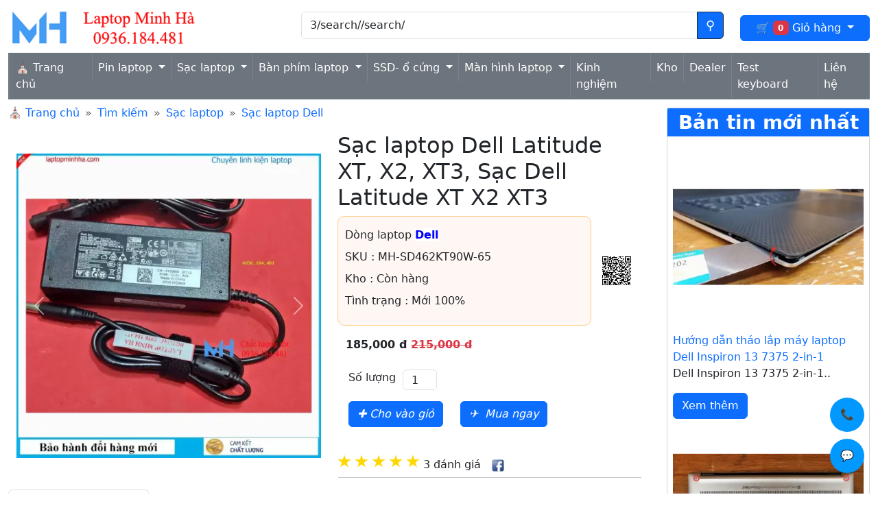

--- FILE ---
content_type: text/html; charset=utf-8
request_url: https://laptopminhha.com/sac-laptop-dell-latitude-xt-x2-xt3.html
body_size: 17083
content:
<!DOCTYPE html>
<html lang="vi-vn">
<head>
  <meta charset="UTF-8">
  <meta name="viewport" content="width=device-width, initial-scale=1">
  <!-- OG-->
<meta property="og:title" content="Sạc laptop Dell Latitude XT, X2, XT3 loại tốt, BH 1 đổi 1" >
<meta property="og:description" content="Sạc laptop Dell Latitude XT, X2, XT3 lý tưởng cho nhu cầu sử dụng hàng ngày và công việc chuyên nghiệp. Mua bán Sạc Dell Latitude XT, X2, XT3, mua ngay giá tốt" >
<meta property="og:site_name" content="Laptop minh hà" >
<meta property="og:url" content="https://laptopminhha.com/sac-laptop-dell-latitude-xt-x2-xt3.html" >
<meta property="og:url" content="https://laptopminhha.com/sac-laptop-dell-latitude-xt-x2-xt3.html" >
<meta property="og:image" content="https://laptopminhha.com/image/cache/catalog/product/23012021/lVt1Qc6-600x315.webp" >
<meta property="og:image:width" content="600" >
<meta property="og:image:height" content="315" >
<meta property="og:image" content="https://laptopminhha.com/image/cache/catalog/product/23012021/Z0D7ND6-600x315.webp" >
<meta property="og:image:width" content="600" >
<meta property="og:image:height" content="315" >
<meta property="og:image" content="https://laptopminhha.com/image/cache/catalog/product/23012021/UIO9tgI-600x315.webp" >
<meta property="og:image:width" content="600" >
<meta property="og:image:height" content="315" >
<meta property="og:image" content="https://laptopminhha.com/image/cache/catalog/product/23012021/U1P0kdw-600x315.webp" >
<meta property="og:image:width" content="600" >
<meta property="og:image:height" content="315" >
<meta property="og:image" content="https://laptopminhha.com/image/cache/catalog/product/23012021/hmlUCSi-600x315.webp" >
<meta property="og:image:width" content="600" >
<meta property="og:image:height" content="315" >
<meta property="og:image" content="https://laptopminhha.com/image/cache/catalog/product/23012021/1LYGQ4n-600x315.webp" >
<meta property="og:image:width" content="600" >
<meta property="og:image:height" content="315" >
<meta property="og:image" content="https://laptopminhha.com/image/cache/catalog/product/23012021/lVt1Qc6-1200x630.webp" >
<meta property="og:image:width" content="1200" >
<meta property="og:image:height" content="630" >
<meta property="og:image:alt" content="Hình ảnh sản phẩm Sạc laptop Dell Latitude XT, X2, XT3, Sạc Dell Latitude XT X2 XT3" >
<meta property="product:price:amount" content="185000.00" >
<meta property="product:price:currency" content="VND" >
<meta property="og:type" content="product" >
<meta property="og:type" content="product" >
  <!--end OG-->
  <title>Sạc laptop Dell Latitude XT, X2, XT3 loại tốt, BH 1 đổi 1</title> 
          <meta name="description" content="Sạc laptop Dell Latitude XT, X2, XT3 lý tưởng cho nhu cầu sử dụng hàng ngày và công việc chuyên nghiệp. Mua bán Sạc Dell Latitude XT, X2, XT3, mua ngay giá tốt">
                <meta name="keywords" content="Sạc laptop Dell Latitude XT, X2, XT3, Sạc Dell XT, Sạc Dell Latitude XT, adapter Dell XT, adapter Dell Latitude XT">
    <link rel="dns-prefetch" href="//laptopminhha.com">    
<link href="/catalog/view/theme/themever2/assets/css/bootstrap/bootstrap.min.css" rel="stylesheet">
           <link href="https://laptopminhha.com/sac-laptop-dell-latitude-xt-x2-xt3.html" rel="canonical">
                <link itemprop="url" href="https://laptopminhha.com/sac-laptop-dell-latitude-xt-x2-xt3.html">
            <link itemprop="image" href="https://laptopminhha.com/image/cache/catalog/product/23012021/lVt1Qc6-1200x630.webp">

<meta property="og:title" content="Sạc laptop Dell Latitude XT, X2, XT3 loại tốt, BH 1 đổi 1" >
<meta property="og:description" content="Sạc laptop Dell Latitude XT, X2, XT3 lý tưởng cho nhu cầu sử dụng hàng ngày và công việc chuyên nghiệp. Mua bán Sạc Dell Latitude XT, X2, XT3, mua ngay giá tốt" >
<meta property="og:site_name" content="Laptop minh hà" >
<meta property="og:url" content="https://laptopminhha.com/sac-laptop-dell-latitude-xt-x2-xt3.html" >
<meta property="og:url" content="https://laptopminhha.com/sac-laptop-dell-latitude-xt-x2-xt3.html" >
<meta property="og:image" content="https://laptopminhha.com/image/cache/catalog/product/23012021/lVt1Qc6-600x315.webp" >
<meta property="og:image:width" content="600" >
<meta property="og:image:height" content="315" >
<meta property="og:image" content="https://laptopminhha.com/image/cache/catalog/product/23012021/Z0D7ND6-600x315.webp" >
<meta property="og:image:width" content="600" >
<meta property="og:image:height" content="315" >
<meta property="og:image" content="https://laptopminhha.com/image/cache/catalog/product/23012021/UIO9tgI-600x315.webp" >
<meta property="og:image:width" content="600" >
<meta property="og:image:height" content="315" >
<meta property="og:image" content="https://laptopminhha.com/image/cache/catalog/product/23012021/U1P0kdw-600x315.webp" >
<meta property="og:image:width" content="600" >
<meta property="og:image:height" content="315" >
<meta property="og:image" content="https://laptopminhha.com/image/cache/catalog/product/23012021/hmlUCSi-600x315.webp" >
<meta property="og:image:width" content="600" >
<meta property="og:image:height" content="315" >
<meta property="og:image" content="https://laptopminhha.com/image/cache/catalog/product/23012021/1LYGQ4n-600x315.webp" >
<meta property="og:image:width" content="600" >
<meta property="og:image:height" content="315" >
<meta property="og:image" content="https://laptopminhha.com/image/cache/catalog/product/23012021/lVt1Qc6-1200x630.webp" >
<meta property="og:image:width" content="1200" >
<meta property="og:image:height" content="630" >
<meta property="og:image:alt" content="Hình ảnh sản phẩm Sạc laptop Dell Latitude XT, X2, XT3, Sạc Dell Latitude XT X2 XT3" >
<meta property="product:price:amount" content="185000.00" >
<meta property="product:price:currency" content="VND" >
<meta property="og:type" content="product" >
<meta property="og:type" content="product" >
                
 </head>
<body oncontextmenu="return false;" ondragstart="return false;" oncopy="return false;" oncut="return false;">
  <header class="text-dark pt-3 pb-2">
  <div class="container-fluid">
    <div class="row align-items-center mb-1">
      <!-- Cột 1: Logo -->
            
              <a href="https://laptopminhha.com/" class="col-md-4 text-decoration-none text-dark text-start">
                <img src="https://laptopminhha.com/image/catalog/logo-website-laptopminhha.webp" title="Laptop minh hà" alt="Laptop minh hà" class="img-fluid" width="555" height="68">
              </a>
                   
              
      <!-- Cột 2: Khu vực Tìm kiếm -->
      <div class="col-md-6 mt-3 mt-md-0 mb-2">
        <div id="search" class="input-group">
  <input type="text" name="search" value="3/search//search/" style="min-width:220px" placeholder="Nhập sản phẩm cần tìm Ví dụ : Sạc Asus X513I X513IA" class="form-control" aria-label="Nhập nội dung cần tìm kiếm">
  <button class="btn btn-outline-dark bg-primary search-button" type="submit" title="Tìm kiếm" value="Tìm kiếm">
  </button>
</div>
    
      </div>
      <!-- Cột 3: Giỏ hàng -->
      <div id="cart" class="col-md-2 dropdown dropdown-cart text-end">
         
<a href="#" class="dropdown-toggle lnk-cart btn btn-primary me-2 w-100" data-bs-toggle="dropdown">
          🛒
          <span class="badge text-bg-danger" id="cart-total">0</span>
          <span class="lbl">Giỏ hàng</span>
        </a>
        <ul class="dropdown-menu list-item-fast p-4">
                      <li>
                <p class="text-center">Không có sản phẩm trong giỏ hàng!</p>
            </li>
                </ul>
        
        
      
      </div>
      
  </div>
    <div class="row" style="margin:0px;padding:0px">
                <nav class="mt-2 navbar navbar-expand-lg navbar-dark bg-secondary menuheadbar">
            <span class="d-sm-none mnudmsp">Danh mục sản phẩm</span>
            <button class="navbar-toggler" type="button" data-bs-toggle="collapse" data-bs-target="#navbarNav" aria-controls="navbarNav" aria-expanded="false" aria-label="Toggle navigation">
                <span class="navbar-toggler-icon"></span>
            </button>
            <div class="collapse navbar-collapse" id="navbarNav">
                <ul class="navbar-nav">
                    <li class="nav-item">
                        <a class="nav-link text-white" href="/"> ⛪ Trang chủ</a>
                    </li>
                                                                        <li class="nav-item dropdown">
                                <a class="nav-link dropdown-toggle text-white" href="https://laptopminhha.com/pin-laptop.html" id="mnu1" role="button" data-bs-toggle="dropdown" aria-expanded="false">
                                    Pin laptop
                                </a>
                                <ul class="dropdown-menu" aria-labelledby="mnu1">
                                                                            <li><a class="dropdown-item" href="https://laptopminhha.com/pin-laptop-acer.html">Pin laptop Acer</a></li>
                                                                            <li><a class="dropdown-item" href="https://laptopminhha.com/pin-laptop-asus.html">Pin laptop Asus</a></li>
                                                                            <li><a class="dropdown-item" href="https://laptopminhha.com/pin-laptop-dell.html">Pin laptop Dell</a></li>
                                                                            <li><a class="dropdown-item" href="https://laptopminhha.com/pin-laptop-hp.html">Pin laptop HP</a></li>
                                                                            <li><a class="dropdown-item" href="https://laptopminhha.com/pin-laptop-lenovo.html">Pin laptop Lenovo</a></li>
                                                                            <li><a class="dropdown-item" href="https://laptopminhha.com/pin-laptop-msi.html">Pin laptop MSI</a></li>
                                                                            <li><a class="dropdown-item" href="https://laptopminhha.com/pin-laptop-samsung.html">Pin laptop SamSung</a></li>
                                                                            <li><a class="dropdown-item" href="https://laptopminhha.com/pin-laptop-sony.html">Pin laptop Sony</a></li>
                                                                            <li><a class="dropdown-item" href="https://laptopminhha.com/pin-laptop-toshiba.html">Pin laptop Toshiba</a></li>
                                                                            <li><a class="dropdown-item" href="https://laptopminhha.com/pin-macbook.html">Pin Macbook</a></li>
                                                                    </ul>
                            </li>
                                                                                                <li class="nav-item dropdown">
                                <a class="nav-link dropdown-toggle text-white" href="https://laptopminhha.com/sac-laptop.html" id="mnu2" role="button" data-bs-toggle="dropdown" aria-expanded="false">
                                    Sạc laptop
                                </a>
                                <ul class="dropdown-menu" aria-labelledby="mnu2">
                                                                            <li><a class="dropdown-item" href="https://laptopminhha.com/sac-laptop-acer.html">Sạc laptop Acer</a></li>
                                                                            <li><a class="dropdown-item" href="https://laptopminhha.com/sac-laptop-asus.html">sạc laptop Asus</a></li>
                                                                            <li><a class="dropdown-item" href="https://laptopminhha.com/sac-laptop-dell.html">Sạc laptop Dell</a></li>
                                                                            <li><a class="dropdown-item" href="https://laptopminhha.com/sac-laptop-hp.html">Sạc laptop HP</a></li>
                                                                            <li><a class="dropdown-item" href="https://laptopminhha.com/sac-laptop-lenovo.html">Sạc laptop Lenovo</a></li>
                                                                            <li><a class="dropdown-item" href="https://laptopminhha.com/sac-laptop-razer.html">Sạc laptop Razer</a></li>
                                                                            <li><a class="dropdown-item" href="https://laptopminhha.com/sac-laptop-samsung.html">Sạc laptop SamSung</a></li>
                                                                            <li><a class="dropdown-item" href="https://laptopminhha.com/sac-laptop-sony.html">Sạc laptop Sony</a></li>
                                                                            <li><a class="dropdown-item" href="https://laptopminhha.com/sac-laptop-toshiba.html">Sạc laptop Toshiba</a></li>
                                                                            <li><a class="dropdown-item" href="https://laptopminhha.com/sac-macbook.html">Sạc Macbook</a></li>
                                                                            <li><a class="dropdown-item" href="https://laptopminhha.com/sac-surface">Sạc Surface</a></li>
                                                                    </ul>
                            </li>
                                                                                                <li class="nav-item dropdown">
                                <a class="nav-link dropdown-toggle text-white" href="https://laptopminhha.com/ban-phim-laptop.html" id="mnu3" role="button" data-bs-toggle="dropdown" aria-expanded="false">
                                    Bàn phím laptop
                                </a>
                                <ul class="dropdown-menu" aria-labelledby="mnu3">
                                                                            <li><a class="dropdown-item" href="https://laptopminhha.com/ban-phim-laptop-acer.html">Bàn phím laptop Acer</a></li>
                                                                            <li><a class="dropdown-item" href="https://laptopminhha.com/ban-phim-laptop-asus.html">Bàn phím laptop Asus</a></li>
                                                                            <li><a class="dropdown-item" href="https://laptopminhha.com/ban-phim-laptop-dell.html">Bàn phím laptop Dell</a></li>
                                                                            <li><a class="dropdown-item" href="https://laptopminhha.com/ban-phim-laptop-hp.html">Bàn phím laptop HP</a></li>
                                                                            <li><a class="dropdown-item" href="https://laptopminhha.com/ban-phim-laptop-lenovo.html">Bàn phím laptop Lenovo</a></li>
                                                                            <li><a class="dropdown-item" href="https://laptopminhha.com/ban-phim-msi.html">Bàn phím laptop MSI</a></li>
                                                                            <li><a class="dropdown-item" href="https://laptopminhha.com/ban-phim-laptop-samsung.html">Bàn phím laptop SamSung</a></li>
                                                                            <li><a class="dropdown-item" href="https://laptopminhha.com/ban-phim-laptop-sony.html">Bàn phím laptop Sony</a></li>
                                                                            <li><a class="dropdown-item" href="https://laptopminhha.com/ban-phim-laptop-toshiba.html">Bàn phím laptop Toshiba</a></li>
                                                                            <li><a class="dropdown-item" href="https://laptopminhha.com/ban-phim-macbook.html">Bàn phím Macbook</a></li>
                                                                    </ul>
                            </li>
                                                                                                <li class="nav-item dropdown">
                                <a class="nav-link dropdown-toggle text-white" href="https://laptopminhha.com/o-cung-ssd-laptop.html" id="mnu4" role="button" data-bs-toggle="dropdown" aria-expanded="false">
                                    SSD- ổ cứng
                                </a>
                                <ul class="dropdown-menu" aria-labelledby="mnu4">
                                                                            <li><a class="dropdown-item" href="https://laptopminhha.com/o-cung-laptop.html">Ổ cứng laptop</a></li>
                                                                            <li><a class="dropdown-item" href="https://laptopminhha.com/ssd-laptop.html">Ổ SSD</a></li>
                                                                    </ul>
                            </li>
                                                                                                <li class="nav-item dropdown">
                                <a class="nav-link dropdown-toggle text-white" href="https://laptopminhha.com/man-hinh-laptop.html" id="mnu5" role="button" data-bs-toggle="dropdown" aria-expanded="false">
                                    Màn hình laptop
                                </a>
                                <ul class="dropdown-menu" aria-labelledby="mnu5">
                                                                            <li><a class="dropdown-item" href="https://laptopminhha.com/man-hinh-laptop-samsung.html">Màn  hình laptop SamSung</a></li>
                                                                            <li><a class="dropdown-item" href="https://laptopminhha.com/man-hinh-laptop-acer.html">Màn hình laptop Acer</a></li>
                                                                            <li><a class="dropdown-item" href="https://laptopminhha.com/man-hinh-laptop-asus.html">Màn hình laptop Asus</a></li>
                                                                            <li><a class="dropdown-item" href="https://laptopminhha.com/man-hinh-laptop-dell.html">Màn hình laptop Dell</a></li>
                                                                            <li><a class="dropdown-item" href="https://laptopminhha.com/man-hinh-laptop-gateway.html">Màn hình laptop Gateway</a></li>
                                                                            <li><a class="dropdown-item" href="https://laptopminhha.com/man-hinh-laptop-hp.html">Màn hình laptop HP</a></li>
                                                                            <li><a class="dropdown-item" href="https://laptopminhha.com/man-hinh-laptop-lenovo.html">Màn hình laptop Lenovo</a></li>
                                                                            <li><a class="dropdown-item" href="https://laptopminhha.com/man-hinh-laptop-sony.html">Màn hình laptop Sony</a></li>
                                                                            <li><a class="dropdown-item" href="https://laptopminhha.com/man-hinh-laptop-toshiba.html">Màn hình laptop Toshiba</a></li>
                                                                    </ul>
                            </li>
                                                                <li class="nav-item">
                        <a class="nav-link text-white" href="/tin-cong-nghe.html" title="Bản tinh công nghệ">Kinh nghiệm</a>
                    </li>
                    
                    <li class="nav-item">
                        <a class="nav-link text-white" href="/checkstock.html" title="Check hàng trong kho">Kho</a>
                    </li>
                    
                    <li class="nav-item">
                        <a class="nav-link text-white" href="/dashboard.html" title="Khách hàng Dealer">Dealer</a>
                    </li>
                    <li class="nav-item">
                        <a class="nav-link text-white" href="/testkeyboard.html" title="Công cụ test bàn phím">Test keyboard</a>
                    </li>
                    <li class="nav-item">
                        <a class="nav-link text-white" href="https://laptopminhha.com/contact" title="Liên hệ shop">Liên hệ</a>
                    </li>
                </ul>
            </div>
        </nav>
    
 
 
 
    </div>
 </div>
</header>
<link href="catalog/view/theme/themever2/assets/css/detail-product.css" rel='stylesheet' media="screen">
<div class="container-fluid">
    <div class="row">
        <div class="col-12 col-sm-12 col-md-9">
            <ol class="breadcrumb" style="--bs-breadcrumb-divider: '»';">
                <li class="breadcrumb-item"> &#9962; <a href="/">Trang chủ</a></li>
                                <li class="breadcrumb-item"><a href="https://laptopminhha.com/search?search=3%2Fsearch%2Fsearch%2Fsearch%2Fsearch">Tìm kiếm</a></li>
                                <li class="breadcrumb-item"><a href="https://laptopminhha.com/sac-laptop.html">Sạc laptop</a></li>
                                <li class="breadcrumb-item"><a href="https://laptopminhha.com/sac-laptop-dell.html">Sạc laptop Dell</a></li>
                            </ol>
                
            <div id="content" class="container-fluid">
                  
                <div class="row align-items-stretch">
                    <div class="col-12 col-sm-6 d-flex justify-content-center align-items-center">
                        <!-- Nội dung cột ảnh -->
                        <div id="imageCarousel" class="carousel slide" data-bs-ride="carousel" data-bs-interval="4000">
                            <div class="carousel-inner">
                                                                <div class="carousel-item active">
                                    <a href="#" data-bs-toggle="modal" data-bs-target="#imageModal">
                                        <img width="500" height="500" src="https://laptopminhha.com/image/cache/catalog/product/23012021/lVt1Qc6-500x500.webp" class="img-fluid mx-auto d-block" alt="ảnh đại diện của Sạc laptop Dell Latitude XT" title="ảnh đại diện của Sạc laptop Dell Latitude XT" style="min-height:320px;">
                                    </a>
                                </div>
                                                                                                <div class="carousel-item">
                                    <a href="#" data-bs-toggle="modal" data-bs-target="#imageModal">
                                        <img width="500" height="500" src="https://laptopminhha.com/image/cache/catalog/product/23012021/Z0D7ND6-500x500.webp" loading="lazy" decoding="async" class="img-fluid mx-auto d-block" alt="Hình ảnh thực tế thứ 1 của  X2" title="Hình ảnh thực tế thứ 1 của  X2">
                                    </a>
                                </div>
                                                                <div class="carousel-item">
                                    <a href="#" data-bs-toggle="modal" data-bs-target="#imageModal">
                                        <img width="500" height="500" src="https://laptopminhha.com/image/cache/catalog/product/23012021/UIO9tgI-500x500.webp" loading="lazy" decoding="async" class="img-fluid mx-auto d-block" alt="Hình ảnh thực tế thứ 2 của  X2" title="Hình ảnh thực tế thứ 2 của  X2">
                                    </a>
                                </div>
                                                                <div class="carousel-item">
                                    <a href="#" data-bs-toggle="modal" data-bs-target="#imageModal">
                                        <img width="500" height="500" src="https://laptopminhha.com/image/cache/catalog/product/23012021/U1P0kdw-500x500.webp" loading="lazy" decoding="async" class="img-fluid mx-auto d-block" alt="Hình ảnh thực tế thứ 3 của  X2" title="Hình ảnh thực tế thứ 3 của  X2">
                                    </a>
                                </div>
                                                                <div class="carousel-item">
                                    <a href="#" data-bs-toggle="modal" data-bs-target="#imageModal">
                                        <img width="500" height="500" src="https://laptopminhha.com/image/cache/catalog/product/23012021/hmlUCSi-500x500.webp" loading="lazy" decoding="async" class="img-fluid mx-auto d-block" alt="Hình ảnh thực tế thứ 4 của  X2" title="Hình ảnh thực tế thứ 4 của  X2">
                                    </a>
                                </div>
                                                                <div class="carousel-item">
                                    <a href="#" data-bs-toggle="modal" data-bs-target="#imageModal">
                                        <img width="500" height="500" src="https://laptopminhha.com/image/cache/catalog/product/23012021/1LYGQ4n-500x500.webp" loading="lazy" decoding="async" class="img-fluid mx-auto d-block" alt="Hình ảnh thực tế thứ 5 của  X2" title="Hình ảnh thực tế thứ 5 của  X2">
                                    </a>
                                </div>
                                                            </div>
                            <button class="carousel-control-prev" type="button" data-bs-target="#imageCarousel" data-bs-slide="prev">
                                <span class="carousel-control-prev-icon" aria-hidden="true"></span>
                                <span class="visually-hidden">Previous</span>
                            </button>
                            <button class="carousel-control-next" type="button" data-bs-target="#imageCarousel" data-bs-slide="next">
                                <span class="carousel-control-next-icon" aria-hidden="true"></span>
                                <span class="visually-hidden">Next</span>
                            </button>
                        </div>
                    </div>
                    <div class="col-12 col-sm-6">
                        <!-- Nội dung cột 2 -->
                        <h1 class="name display-6">Sạc laptop Dell Latitude XT, X2, XT3, Sạc Dell Latitude XT X2 XT3</h1>
                        <div class="product-details">
                            <div class="container">
                                <div class="row">
                                    <!-- Cột thứ nhất, chiếm 66.67% độ rộng -->
                                    <div class="col-10 bovienthongsochinh">
                                        <div class="sku">
                                             
                                            Dòng laptop <a href="https://laptopminhha.com/Dell.html" title="Thương hiệu Dell">Dell</a>
                                             
                                        </div>
                                        <div class="sku">
                                            SKU :  MH-SD462KT90W-65
                                        </div>
                                        <div class="sku">
                                            Kho : Còn hàng
                                        </div>
                                        <div class="sku">
                                            Tình trạng : Mới 100%
                                        </div>
                                    </div>
                                    
                                    <!-- Cột thứ hai, chiếm 33.33% độ rộng để ảnh QR code -->
                                    <div class="col-2 d-flex justify-content-center align-items-center qrcode" style="min-height: 70px;">
                                        <img src="/image/catalog/product/qr/1849915474.png" width="78" height="78"  alt="QR Code mặt hàng : Sạc laptop Dell Latitude XT, X2, XT3, Sạc Dell Latitude XT X2 XT3" class="img-fluid" title="Mã QR code">
                                    </div>
                                </div>
                                <div class="row mt-3">
                                    <div class="price">
                                         
                                                                                <span class="price-new">185,000 đ</span> 
                                        <span class="text-decoration-line-through text-danger">215,000 đ</span>
                                                                                                                                                            </div>
                                </div>
                            </div>
                    
                            <div class="order-form">
                                <!-- Form đặt hàng -->
                                <div class="form-group m-2">
                                    <form id="product-form" class="row">
                                        <div class="m-2 d-flex">
                                            <label for="input-quantity">Số lượng &nbsp;</label> 
                                            <input type="text" name="quantity" value="1" size="2" id="input-quantity" class="form-control" style="width:50px;height:30px"> 
                                            <input type="hidden" name="product_id" value="9510">
                                        </div>
                                        <div class="m-2 d-flex">
                                            <button type="button" id="button-cart" data-loading-text="Đang tải..." class="btn btn-primary">
                                                <i class="fa-plus">&nbsp;Cho vào giỏ</i>
                                            </button> &nbsp; &nbsp; &nbsp;                    
                                            <button type="button" id="button-checkout" data-loading-text="Đang tải..." class="btn btn-primary">
                                                <i class="fa-basket">&nbsp; Mua ngay</i>
                                            </button> 
                                        </div>
                                    </form>
                                </div>
                            </div>
                    
                            <div class="rating">
                                <!-- Đánh giá sản phẩm -->
                                                                <div class="rating">
                                        
                                                                        <i class="star"></i>
                                                                            
                                                                        <i class="star"></i>
                                                                            
                                                                        <i class="star"></i>
                                                                            
                                                                        <i class="star"></i>
                                                                            
                                                                        <i class="star"></i>
                                                                         
                                    <span onclick="getallRV()">3 đánh giá</span> &nbsp; <img loading="lazy" src="/image/facebook.webp" width="20" height="20" class="img-fluid" alt="chia sẻ sản phẩm lên facebook" onClick="javascript:addto_facebook();" title="chia sẻ lên facebook"> 
                                </div>
                                    
                            </div>
                            <hr>
                        </div>
                    </div>
                </div>
                 
                <div class="row mt-3">
                    <ul class="nav nav-tabs">
                        <li class="nav-item">
                            <a class="nav-link active" id="tab1" data-bs-toggle="tab" href="#tab-description" title="Mô tả chi tiết về sản phẩm"><i class="fa-audio-description"></i> &nbsp;Mô tả sản phẩm</a>
                        </li>
                                                <li class="nav-item">
                            <a class="nav-link" id="tab2" data-bs-toggle="tab" href="#tab-specification" title="Thông số kỹ thuật của sản phẩm"><i class="fa-snowflake-o"></i> &nbsp;Thông số kỹ thuật</a>
                        </li>
                                                                        <li class="nav-item">
                            <a class="nav-link" id="tab3" data-bs-toggle="tab" href="#tab-video" title="Video sản phẩm"><span class="youtube-icon"></span> Video sản phẩm</a>
                        </li>
                                                                        <li class="nav-item">
                            <a class="nav-link" id="tab4" data-bs-toggle="tab" href="#tab-review" title="Đánh giá sản phẩm" data-id="9510"><i class="fa-thumbs-up"></i>  &nbsp;Đánh giá (3)</a>
                        </li>
                                            </ul>
                    <div class="tab-content filters-container p-1">
                        <div class="tab-pane active" id="tab-description">
                            <p><strong>Laptop Minh H&agrave; gi&#7899;i thi&#7879;u s&#7843;n ph&#7849;m </strong></p><h2>S&#7841;c laptop Dell Latitude XT, X2, XT3 ch&#7845;t l&#432;&#7907;ng t&#7889;t</h2><ul><li>S&#7841;c laptop Dell 19.5v - 4.62A &#273;&#432;&#7907;c l&agrave;m t&#7915; linh ki&#7879;n c&oacute; ch&#7845;t l&#432;&#7907;ng cao, t&#432;&#417;ng &#273;&#432;&#417;ng v&#7899;i s&#7841;c g&#7889;c theo m&aacute;y</li><li>Ch&#7845;t l&#432;&#7907;ng t&#7889;t, &#273;&#7843;m b&#7843;o kh&ocirc;ng b&#7883; d&ograve; &#273;i&#7879;n, kh&ocirc;ng gi&#7853;t lag chu&#7897;t, touchpad</li><li>Ph&ugrave; h&#7907;p v&#7899;i nhi&#7873;u d&ograve;ng Laptop</li><li>D&acirc;y ngu&#7891;n c&#7911;a s&#7841;c Dell 19.5v - 4.62A ch&acirc;n kim to l&agrave;m t&#7915; nh&#7921;a d&#7867;o, kh&ocirc;ng b&#7883; g&atilde;y d&#7853;p, r&ograve; r&#7881; &#273;i&#7879;n, gi&uacute;p b&#7841;n y&ecirc;n t&acirc;m khi s&#7917; d&#7909;ng.</li><li>C&ocirc;ng su&#7845;t s&#7841;c 90w (Ch&acirc;n to)</li><li class="chumaudo">M&aacute;y kh&ocirc;ng b&#7883; gi&#7843;m xung CPU khi s&#7917; d&#7909;ng s&#7841;c</li><li>Tr&#432;&#7899;c khi mua, xin h&atilde;y ch&#7855;c ch&#7855;n r&#7857;ng b&#7841;n &#273;&atilde; bi&#7871;t r&otilde; t&ecirc;n Model, t&ecirc;n m&aacute;y laptop c&#7911;a m&igrave;nh</li><li>N&#7871;u c&oacute; b&#7845;t k&#7923; c&acirc;u h&#7887;i n&agrave;o, h&atilde;y li&ecirc;n h&#7879; v&#7899;i ch&uacute;ng t&ocirc;i qua c&ocirc;ng c&#7909; &ldquo;Chat&rdquo; ho&#7863;c &#273;i&#7879;n tho&#7841;i 0936.184.481 &#273;&#7875; &#273;&#432;&#7907;c gi&#7843;i &#273;&aacute;p c&aacute;c th&#7855;c m&#7855;c c&#7911;a b&#7841;n nhanh</li></ul><p><img loading="lazy" src="image/catalog/product/23012021/TNPHKbj.webp" alt="S&#7841;c laptop Dell Latitude XT, X2, XT3" class="img-fluid" title="S&#7841;c laptop Dell Latitude XT, X2, XT3 ch&#7845;t l&#432;&#7907;ng t&#7889;t" width="1024" height="1024" decoding="async" sizes="(max-width:600px) 500px, (max-width:960px) 720px, 1024px" srcset="image/cache/catalog/product/23012021/TNPHKbj-500x500.webp 500w,image/cache/catalog/product/23012021/TNPHKbj-720x720.webp 720w,image/catalog/product/23012021/TNPHKbj.webp 1024w"></p><p class="huongdansd"><span class="hdsd-xanh">S&#7841;c (Adapter) l&agrave; thi&#7871;t b&#7883; r&#7845;t quan tr&#7885;ng, ph&#7843;i mua lo&#7841;i ch&#7845;t l&#432;&#7907;ng t&#7889;t &#273;&#7875; b&#7843;o v&#7879; laptop kh&ocirc;ng b&#7883; ch&aacute;y n&#7893;..</span><br></p><p><img loading="lazy" src="image/catalog/product/23012021/NFRoZEf.webp" alt="s&#7841;c d&ugrave;ng cho laptop Dell Latitude XT, X2, XT3" class="img-fluid" title="S&#7841;c laptop Dell Latitude XT, X2, XT3 ch&#7845;t l&#432;&#7907;ng t&#7889;t" width="1024" height="1024" decoding="async" sizes="(max-width:600px) 500px, (max-width:960px) 720px, 1024px" srcset="image/cache/catalog/product/23012021/NFRoZEf-500x500.webp 500w,image/cache/catalog/product/23012021/NFRoZEf-720x720.webp 720w,image/catalog/product/23012021/NFRoZEf.webp 1024w"></p><p><strong>Th&ocirc;ng s&#7889; k&#7929; thu&#7853;t :</strong></p><div class="container-bang1">	<div class="item-bang1">M&agrave;u s&#7855;c</div>	<div class="item-bang1">M&agrave;u &#272;en</div>	<div class="item-bang1">T&igrave;nh tr&#7841;ng</div>	<div class="item-bang1">S&#7841;c laptop m&#7899;i 100%, nguy&ecirc;n h&#7897;p ch&#432;a s&#7917; d&#7909;ng</div>	<div class="item-bang1">&#272;i&#7879;n &aacute;p v&agrave;o</div>	<div class="item-bang1">220-240V 50HZ</div>	<div class="item-bang1">&#272;i&#7879;n &aacute;p ra</div>	<div class="item-bang1">DC 19.5v-4.62A</div>	<div class="item-bang1">C&ocirc;ng su&#7845;t</div>	<div class="item-bang1">90W</div>	<div class="item-bang1">DC Connector size</div>	<div class="item-bang1">&Phi;7.4mm&times;&Phi;5.0mm</div>	<div class="item-bang1">&#272;&oacute;ng g&oacute;i 1 SP</div>	<div class="item-bang1">1 s&#7841;c + 1 d&acirc;y ngu&#7891;n</div>	<div class="item-bang1">Tr&#7885;ng l&#432;&#7907;ng</div>	<div class="item-bang1">350gam</div>			<div class="item-bang1">Ch&#7845;t l&#432;&#7907;ng</div>	<div class="item-bang1">S&#7841;c laptop Dell ch&acirc;n kim to lo&#7841;i t&#7889;t, <span class="chumaudo">M&aacute;y kh&ocirc;ng b&#7883; gi&#7843;m xung CPU khi s&#7917; d&#7909;ng s&#7841;c</span></div></div><h3>S&#7841;c d&ugrave;ng cho laptop Dell Latitude XT, X2, XT3 v&agrave; t&#432;&#417;ng th&iacute;ch v&#7899;i c&aacute;c d&ograve;ng m&aacute;y sau :</h3><div class="container-listsp"><div class="item-sp"><p><a href="/sac-laptop-dell-inspiron-n5520-series.html">S&#7841;c laptop Dell Inspiron N5520 Series</a></p><p></p></div><div class="item-sp">Dell Vostro 1400</div><div class="item-sp">Dell Latitude 3550</div><div class="item-sp">Dell Inspiron 1464</div><div class="item-sp">Dell Latitude E5420 E5420 ATG E5420m E5430 E5520 E5520m</div><div class="item-sp"><p><a href="/sac-laptop-dell-latitude-2100.html">S&#7841;c laptop Dell Latitude 2100</a></p><p></p></div><div class="item-sp">Dell Latitude E6430s</div><div class="item-sp">Dell Latitude E6520 Series</div><div class="item-sp">Dell Inspiron M5010 Series</div><div class="item-sp">Dell Precision M4500</div><div class="item-sp"><p><a href="/sac-laptop-dell-inspiron-17r-5720.html">S&#7841;c laptop Dell Inspiron 17R-5720</a></p><p></p></div><div class="item-sp">Dell LatitudeE5430</div><div class="item-sp">Dell Inspiron N3110</div><div class="item-sp">Dell Latitude D820</div><div class="item-sp">Dell Inspiron N4030 N4030D</div><div class="item-sp"><p><a href="/sac-laptop-dell-inspiron-1750.html">S&#7841;c laptop Dell Inspiron 1750</a></p><p></p></div><div class="item-sp">Dell Inspiron 710M</div><div class="item-sp">Dell Inspiron M511R</div><div class="item-sp">Dell Inspiron 15R Turbo</div><div class="item-sp">Dell Inspiron 17R-SE-5720</div><div class="item-sp"><p><a href="/sac-laptop-dell-vostro-1440.html">S&#7841;c laptop Dell Vostro 1440</a></p><p></p></div><div class="item-sp">Dell Vostro 1500</div><div class="item-sp">Dell Inspiron 1501</div><div class="item-sp">Dell Inspiron 5420 Series</div><div class="item-sp">Dell Latitude D500</div><div class="item-sp"><p><a href="/sac-laptop-dell-latitude-d400.html">S&#7841;c laptop Dell Latitude D400</a></p><p></p></div><div class="item-sp">Dell Inspiron 2421</div><div class="item-sp">Dell Inspiron N7420 Series</div><div class="item-sp">Dell Inspiron 14VR</div><div class="item-sp">Dell Inspiron 1470</div><div class="item-sp"><p><a href="/sac-laptop-dell-vostro-1720.html">S&#7841;c laptop Dell Vostro 1720</a></p><p></p></div><div class="item-sp">Dell Vostro 3350</div><div class="item-sp">Dell Latitude E6440</div><div class="item-sp">Dell Vostro 3550</div><div class="item-sp">Dell Inspiron 14V</div><div class="item-sp"><p><a href="/sac-laptop-dell-vostro-3460-series.html">S&#7841;c laptop Dell Vostro 3460 Series</a></p><p></p></div><div class="item-sp">Dell Inspiron 4420 Series</div><div class="item-sp">Dell Inspiron N7010D, Inspiron N7010R</div><div class="item-sp">Dell Latitude D540</div><div class="item-sp">Dell Inspiron N5010D-148, Inspiron N5010D-168</div><div class="item-sp"><p><a href="/sac-laptop-dell-inspiron-n4110.html">S&#7841;c laptop Dell Inspiron N4110</a></p><p></p></div><div class="item-sp">Dell Inspiron 14-3421 Series</div><div class="item-sp">Dell Inspiron M5010</div><div class="item-sp">Dell 19.5v-4.62A ch&acirc;n kim to</div></div><p class="huongdansd"><span class="hdsd-xanh">K&iacute;ch th&#432;&#7899;c ch&acirc;n s&#7841;c laptop Dell Latitude XT, X2, XT3 : &Phi;7.4mm&times;&Phi;5.0mm </span><br><img loading="lazy" src="image/catalog/chan-sac/kich-thuoc-chan-sac-Dell-kimto.webp" alt="k&iacute;ch th&#432;&#7899;c s&#7841;c laptop Dell ch&acirc;n kim to c&ocirc;ng su&#7845;t 90W" class="img-fluid" title="S&#7841;c laptop Dell Latitude XT, X2, XT3 ch&#7845;t l&#432;&#7907;ng t&#7889;t" width="1011" height="768" decoding="async" sizes="(max-width:600px) 500px, (max-width:960px) 720px, 1011px" srcset="image/cache/catalog/chan-sac/kich-thuoc-chan-sac-Dell-kimto-500x500.webp 500w,image/cache/catalog/chan-sac/kich-thuoc-chan-sac-Dell-kimto-720x720.webp 720w,image/catalog/chan-sac/kich-thuoc-chan-sac-Dell-kimto.webp 1011w"></p><p class="chumaudo"><strong>Qu&yacute; kh&aacute;ch ch&uacute; &yacute;, xem x&eacute;t th&#7853;t k&#7929; k&iacute;ch th&#432;&#7899;c ch&acirc;n s&#7841;c c&#7911;a m&aacute;y laptop tr&#432;&#7899;c khi mua h&agrave;ng. H&atilde;y li&ecirc;n h&#7879; ngay v&#7899;i shop &#272;T/Zalo 0936.184.481 &#273;&#7875; &#273;&#432;&#7907;c t&#432; v&#7845;n, gi&#7843;i &#273;&aacute;p nh&#7919;ng th&#7855;c m&#7855;c c&#7911;a qu&yacute; kh&aacute;ch</strong><br></p><p class="chumauxanh">C&oacute; video quay s&#7843;n ph&#7849;m th&#7921;c t&#7871; s&#7841;c laptop Dell Latitude XT, X2, XT3</p><p class="huongdansd"><span class="hdsd-xanh">N&#7871;u ch&#432;a t&igrave;m th&#7845;y s&#7843;n ph&#7849;m, h&atilde;y g&otilde; t&ecirc;n m&aacute;y laptop c&#7911;a b&#7841;n v&agrave;o h&#7897;p t&igrave;m ki&#7871;m b&ecirc;n &#7903; tr&ecirc;n b&#7841;n nh&eacute;</span></p><p class="huongdansd"><span class="hdsd">H&#431;&#7898;NG D&#7850;N S&#7916; D&#7908;NG v&agrave; B&#7842;O QU&#7842;N </span> <span class="hdsd-xanh">S&#7841;c laptop Dell Latitude XT X2 XT3</span></p><p>B&#7897; chuy&#7875;n &#273;&#7893;i (adapter, b&#7897; s&#7841;c laptop) l&agrave; m&#7897;t thi&#7871;t b&#7883; kh&ocirc;ng th&#7875; thi&#7871;u khi s&#7917; d&#7909;ng laptop ho&#7863;c nhi&#7873;u thi&#7871;t b&#7883; &#273;i&#7879;n t&#7917; kh&aacute;c.N&#7871;u s&#7917; d&#7909;ng v&agrave; b&#7843;o qu&#7843;n S&#7841;c (Adapter) kh&ocirc;ng &#273;&uacute;ng c&aacute;ch th&igrave; r&#7845;t d&#7877; d&#7851;n &#273;&#7871;n h&#432; h&#7887;ng. D&#432;&#7899;i &#273;&acirc;y l&agrave; m&#7897;t v&agrave;i m&#7865;o v&#7863;t &#273;&#7875; b&#7841;n s&#7917; d&#7909;ng v&agrave; b&#7843;o qu&#7843;n thi&#7871;t b&#7883; n&agrave;y m&#7897;t c&aacute;ch &#273;&uacute;ng &#273;&#7855;n nh&#7845;t!</p><p>1. &nbsp; &nbsp;&nbsp;<strong>N</strong>&ecirc;n c&#7845;p &#273;i&#7879;n cho&nbsp;<a href="/Sac-laptop-dell-xps-13-9333.html">adapter</a>&nbsp;tr&#432;&#7899;c m&#7899;i c&#7855;m d&acirc;y c&#7845;p&nbsp; ngu&#7891;n c&#7911;a adapter v&agrave;o laptop. &#272;i&#7873;u n&agrave;y gi&uacute;p adapter tr&aacute;nh b&#7883; s&#7889;c &#273;i&#7879;n c&#361;ng nh&#432; &#273;&#7843;m b&#7843;o an to&agrave;n cho laptop khi c&oacute; c&aacute;c s&#7921; c&#7889; v&#7873; &#273;i&#7879;n.</p><p>2. &nbsp; &nbsp;&nbsp;<strong>K</strong>hi t&#7855;t laptop&nbsp;h&atilde;y th&aacute;o d&acirc;y c&#7855;m&nbsp;t&#7915; m&aacute;y tr&#432;&#7899;c, r&#7891;i&nbsp;m&#7899;i r&uacute;t&nbsp;<a href="/sac-dung-cho-tivi-19.5v-ac-adapter-for-sony-bravia-kdl-40wd653-kdl-42w653a-lcd-tv-power-supply-uk.html">d&acirc;y ngu&#7891;n&nbsp;adapter</a>&nbsp;ra kh&#7887;i &#7893; c&#7855;m &#273;i&#7879;n. N&ecirc;n th&aacute;o l&#7855;p nh&#7865; nh&agrave;ng &#273;&#7875; tr&aacute;nh &ldquo;ch&#7901;n&rdquo; c&aacute;c &#273;i&#7875;m ti&#7871;p x&uacute;c.&nbsp;&nbsp;&nbsp;&nbsp;&nbsp;&nbsp;&nbsp;&nbsp;&nbsp;&nbsp;&nbsp;&nbsp;&nbsp;&nbsp;&nbsp;&nbsp;&nbsp;&nbsp;&nbsp;&nbsp;&nbsp;&nbsp;&nbsp;&nbsp;&nbsp;&nbsp;&nbsp;&nbsp;&nbsp;</p><p>3. &nbsp; &nbsp;<strong>T</strong>hao t&aacute;c nh&#7865; nh&agrave;ng v&#7899;i c&aacute;c thi&#7871;t b&#7883; &#273;i&#7879;n c&#7911;a<a href="/Sac-laptop-acer-aspire-4750z.html">&nbsp;adapter,&nbsp;</a>kh&ocirc;ng n&ecirc;n b&#7867; g&oacute;c d&acirc;y&nbsp;v&igrave; b&#7841;n c&oacute; th&#7875; l&agrave;m &#273;&#7913;t c&aacute;c s&#7907;i d&acirc;y &#273;&#7891;ng b&ecirc;n trong d&#7851;n &#273;&#7871;n ho&#7841;t &#273;&#7897;ng ch&#7853;p ch&#7901;n v&agrave; c&oacute; th&#7875; g&acirc;y ch&aacute;y n&#7893;.</p><p>4. &nbsp; &nbsp;&nbsp;<strong>K</strong>h&ocirc;ng n&ecirc;n r&uacute;t d&acirc;y b&#7857;ng c&aacute;ch n&#7855;m tr&ecirc;n th&acirc;n d&acirc;y m&agrave; h&atilde;y c&#7847;m t&#7841;i v&#7883; tr&iacute; ph&iacute;ch c&#7855;m,&nbsp;kh&ocirc;ng n&ecirc;n &#273;&#7875; d&acirc;y qu&aacute; c&#259;ng khi v&#7883; tr&iacute; c&#7845;p &#273;i&#7879;n &#7903; xa l<a href="/sac-laptop-acer.html">aptop</a>. Qu&#7845;n d&acirc;y g&#7885;n g&agrave;ng sau khi s&#7917; d&#7909;ng.</p><p>5. &nbsp; &nbsp;<strong>T</strong>rong khi s&#7917; d&#7909;ng, &#273;&#7875; adapter &#7903; n&#417;i tho&aacute;ng m&aacute;t, tr&aacute;nh &#273;&#7875; g&#7847;n nh&#7919;ng v&#7853;t d&#7909;ng ph&aacute;t nhi&#7879;t ho&#7863;c che ph&#7911; b&#7903;i&nbsp;c&aacute;c v&#7853;t d&#7909;ng kh&aacute;c nh&#432;: s&aacute;ch, b&aacute;o, qu&#7847;n &aacute;o&hellip;, &#273;i&#7873;u n&agrave;y s&#7869; l&agrave;m cho<a href="/sac-laptop-lenovo-3000-g430l.html">&nbsp;adapter</a>&nbsp;mau tr&#7903; n&ecirc;n qu&aacute; n&oacute;ng v&agrave; d&#7851;n &#273;&#7871;n h&#432; h&#7887;ng.</p><p>6. &nbsp; &nbsp;<strong>T</strong>r&aacute;nh l&agrave;m r&#417;i<a href="http://laptopminhha.com/">&nbsp;adapter&nbsp;</a>trong qu&aacute; tr&igrave;nh s&#7917; d&#7909;ng. M&#7897;t v&agrave;i&nbsp;<a href="/huong-dan-sua-ban-phim-laptop-bi-liet.html">adapter</a>&nbsp;c&oacute; m&#7897;t d&acirc;y &#273;ai cao su gi&uacute;p b&#7841;n d&#7875; d&agrave;ng c&#7889; &#273;&#7883;nh v&#7883; tr&iacute; c&#361;ng nh&#432; gi&#7919; c&aacute;c s&#7907;i d&acirc;y &#273;i&#7879;n &#273;&#432;&#7907;c g&#7885;n g&agrave;ng tr&#432;&#7899;c khi cho v&agrave;o t&uacute;i x&aacute;ch.</p><p>7. &nbsp; &nbsp;<strong>K</strong>h&ocirc;ng n&ecirc;n &#273;&#7875;<a href="/ban-phim-laptop-dell.html">&nbsp;adapter</a>&nbsp;&#7903; nh&#7919;ng&nbsp;n&#417;i&nbsp;c&oacute;&nbsp;ch&#7845;t l&#7887;ng, nh&#7845;t l&agrave; n&#432;&#7899;c. M&#7863;c d&ugrave; kh&ocirc;ng g&acirc;y t&#7893;n h&#7841;i nhi&#7873;u cho&nbsp;<a href="/sac-laptop-asus-19v-cong-suat-65w.html">adapter</a>&nbsp;&nbsp;nh&#432;ng nguy c&#417; n&#432;&#7899;c r&#417;i v&agrave;o c&aacute;c &#273;i&#7875;m ti&#7871;p x&uacute;c &#273;i&#7879;n c&oacute; th&#7875; g&acirc;y ra ch&aacute;y n&#7893;.</p><p>8. &nbsp; &nbsp;<strong>S</strong>au c&ugrave;ng n&ecirc;n s&#7917; d&#7909;ng&nbsp;adapter ( s&#7841;c laptop ) zin ch&iacute;nh h&atilde;ng&nbsp;theo m&aacute;y, v&igrave; c&aacute;c adapter thay th&#7871; ch&#7845;t l&#432;&#7907;ng k&eacute;m, kh&ocirc;ng &#273;&#7911; d&ograve;ng, &#273;&#7911; &aacute;p, nhanh h&#7887;ng pin, d&#7877; g&acirc;y ch&aacute;y n&#7893; cho m&aacute;y t&iacute;nh.</p><p><img loading="lazy" src="/image/catalog/banner/chinh-sach-bao-hanh-tai-laptopminhha.webp" class="img-fluid" alt="Ch&iacute;nh s&aacute;ch b&#7843;o h&agrave;nh c&#7911;a laptop minh h&agrave; r&#7845;t t&#7889;t" title="S&#7841;c laptop Dell Latitude XT, X2, XT3 ch&#7845;t l&#432;&#7907;ng t&#7889;t" width="800" height="196" decoding="async"></p><p><strong>Ch&uacute;ng t&ocirc;i cam k&#7871;t:</strong></p><ul><li>S&#7841;c laptop Dell Latitude XT, X2, XT3&nbsp;do laptopminhha.com b&aacute;n ra &#273;&#7873;u &#273;&#432;&#7907;c ki&#7875;m tra c&#7849;n th&#7853;n.</li><li>Lu&ocirc;n &#273;&#7863;t ch&#7845;t l&#432;&#7907;ng s&#7843;n ph&#7849;m l&ecirc;n h&agrave;ng &#273;&#7847;u v&agrave; s&#7843;n ph&#7849;m c&#7911;a ch&uacute;ng t&ocirc;i b&aacute;n ra lu&ocirc;n l&agrave; s&#7843;n ph&#7849;m c&oacute; ch&#7845;t l&#432;&#7907;ng cao.</li><li>&nbsp;S&#7843;n ph&#7849;m m&agrave; ch&uacute;ng t&ocirc;i b&aacute;n ra &#273;&#7873;u l&agrave; s&#7843;n ph&#7849;m c&oacute; ch&#7845;t l&#432;&#7907;ng cao v&#7899;i &#273;&#7897; &#7893;n &#273;&#7883;nh l&acirc;u .</li><li>BH si&ecirc;u t&#7889;c, nghi&ecirc;m t&uacute;c. V&#7899;i nh&#7919;ng thi&#7871;t b&#7883; s&#7889; l&#432;&#7907;ng h&agrave;ng c&ograve;n nhi&#7873;u b&#7843;o h&agrave;nh 1 &#273;&#7893;i 1 ngay l&#7853;p t&#7913;c. C&oacute; nh&#7919;ng d&ograve;ng sp hi&#7871;m, n&ecirc;n th&#7901;i gian &#273;&#7893;i linh ki&#7879;n nhi&#7873;u l&agrave; 5 ng&agrave;y.</li><li>C&aacute;c s&#7843;n ph&#7849;m tr&#7843; BH &#273;&#7873;u s&#7869; &#273;&#432;&#7907;c &#273;&#7893;i m&#7899;i ho&agrave;n to&agrave;n</li><li>Cam k&#7871;t sp b&aacute;n ra &#273;&#7873;u l&agrave; s&#7843;n ph&#7849;m c&ocirc;ng ty ho&agrave;n to&agrave;n m&#7899;i</li><li>&#272;&oacute;ng g&oacute;i c&#7849;n th&#7853;n v&agrave; g&#7917;i chu&#7849;n h&agrave;ng b&#7841;n &#273;&#7863;t v&igrave; ch&uacute;ng t&ocirc;i bi&#7871;t th&#7901;i gian r&#7845;t quan tr&#7885;ng v&#7899;i b&#7841;n, &#273;&acirc;y l&agrave; &#273;i&#7873;u ch&uacute;ng t&ocirc;i ph&#7843;i l&agrave;m &#273;&#7875; h&agrave;ng h&oacute;a g&#7917;i &#273;i &#273;&#432;&#7907;c nguy&ecirc;n v&#7865;n</li><li>N&#7871;u b&#7841;n c&#7847;n nh&#7853;n h&agrave;ng s&#7899;m, h&atilde;y ch&#7885;n ph&#432;&#417;ng th&#7913;c giao h&agrave;ng nhanh h&#417;n</li><li>&#272;&#432;&#7907;c &#273;&#7893;i tr&#7843; ho&#7863;c ho&agrave;n l&#7841;i ti&#7873;n</li></ul><p class="chumauxanh"><strong>&#272;&#7875; &#273;&#7843;m b&#7843;o an to&agrave;n cho laptop, b&#7841;n n&ecirc;n s&#7917; d&#7909;ng s&#7841;c laptop Dell 90w ch&acirc;n kim to lo&#7841;i t&#7889;t</strong></p><p><img loading="lazy" src="image/catalog/product/23012021/M56GI3S.webp" alt="S&#7841;c laptop Dell Latitude XT, X2, XT3" class="img-fluid" title="S&#7841;c laptop Dell Latitude XT, X2, XT3 ch&#7845;t l&#432;&#7907;ng t&#7889;t" width="1024" height="1024" decoding="async" sizes="(max-width:600px) 500px, (max-width:960px) 720px, 1024px" srcset="image/cache/catalog/product/23012021/M56GI3S-500x500.webp 500w,image/cache/catalog/product/23012021/M56GI3S-720x720.webp 720w,image/catalog/product/23012021/M56GI3S.webp 1024w"></p><p class="dvld"><strong>D&#7883;ch v&#7909; l&#7855;p &#273;&#7863;t uy t&iacute;n t&#7841;i H&agrave; N&#7897;i</strong></p><p>H&atilde;y <span class="chatshop">chat</span> v&#7899;i shop &#273;&#7875; &#273;&#432;&#7907;c t&#432; v&#7845;n <span class="chatshop">mi&#7877;n ph&iacute;</span>. Ch&uacute;ng t&ocirc;i c&ograve;n r&#7845;t nhi&#7873;u m&#7863;t h&agrave;ng ch&#432;a &#273;&#259;ng l&ecirc;n website, n&#7871;u b&#7841;n ch&#432;a t&igrave;m th&#7845;y h&atilde;y <span class="chatshop">li&ecirc;n h&#7879; v&#7899;i SHOP 0936.184.481 nh&eacute; !</span></p><p><span style="color: #0000ff;">Ngo&agrave;i S&#7841;c laptop Dell Latitude XT, X2, XT3, ch&uacute;ng t&ocirc;i c&ograve;n r&#7845;t nhi&#7873;u s&#7843;n ph&#7849;m kh&aacute;c n&#7919;a </span>C&aacute;c b&#7841;n xem th&ecirc;m t&#7841;i <a href="/sac-laptop-dell.html">Danh m&#7909;c S&#7841;c laptop Dell</a> nh&eacute;</p><p style="text-align: center;"><span style="color: #0000ff;"><strong>CH&Acirc;N TH&Agrave;NH C&#7842;M &#416;N QU&Yacute; KH&Aacute;CH. CH&Uacute;C QU&Yacute; KH&Aacute;CH C&Oacute; TR&#7842;I NGHI&#7878;M MUA S&#7854;M ONLINE TUY&#7878;T V&#7900;I NH&#7844;T !</strong></span></p><p>#S&#7841;cLaptopDellLatitudeXt #S&#7841;c #Laptop #Dell #Latitude #Xt #SacLaptop #MuaSacLaptop</p>










                                                        <hr>
                            Tag:
                                                        <a title="tìm kiếm tag Sạc laptop Dell Latitude XT" href="https://laptopminhha.com/tag/Sạc laptop Dell Latitude XT/search">Sạc laptop Dell Latitude XT</a>,                                                        <a title="tìm kiếm tag X2" href="https://laptopminhha.com/tag/X2/search">X2</a>,                                                        <a title="tìm kiếm tag XT3" href="https://laptopminhha.com/tag/XT3/search">XT3</a>,                                                                                </div>
                                                 <div class="tab-pane" id="tab-specification">
                            <table class="table table-striped table-bordered">
                                                                    <thead>
                                        <tr>
                                            <td colspan="2"><strong>Compatibility</strong></td>
                                        </tr>
                                    </thead>
                                    <tbody>
                                                                                    <tr>
                                                <td>Tương thích</td>
                                                <td>Sạc tương thích với laptop Dell Latitude XT, X2, XT3</td>
                                            </tr>
                                                                            </tbody>
                                                                    <thead>
                                        <tr>
                                            <td colspan="2"><strong>Màu sắc - Tình trạng</strong></td>
                                        </tr>
                                    </thead>
                                    <tbody>
                                                                                    <tr>
                                                <td>Màu sắc</td>
                                                <td>Màu đen</td>
                                            </tr>
                                                                                    <tr>
                                                <td>Tình trạng</td>
                                                <td>Hàng mới 100%, chưa sử dụng</td>
                                            </tr>
                                                                            </tbody>
                                                                    <thead>
                                        <tr>
                                            <td colspan="2"><strong>Sạc laptop</strong></td>
                                        </tr>
                                    </thead>
                                    <tbody>
                                                                                    <tr>
                                                <td>Điện áp vào</td>
                                                <td>AC 220-240V 50HZ</td>
                                            </tr>
                                                                                    <tr>
                                                <td>Điện áp ra</td>
                                                <td>DC 19.5V-4.62A</td>
                                            </tr>
                                                                                    <tr>
                                                <td>Công suất</td>
                                                <td>90w</td>
                                            </tr>
                                                                                    <tr>
                                                <td>DC Connector size</td>
                                                <td>Φ7.4mm×Φ5.0mm ( Chân kim to)</td>
                                            </tr>
                                                                                    <tr>
                                                <td>Trọng lượng</td>
                                                <td>350gam</td>
                                            </tr>
                                                                                    <tr>
                                                <td>Loại</td>
                                                <td>Sạc tốt tương đương với sạc theo máy</td>
                                            </tr>
                                                                            </tbody>
                                                                    <thead>
                                        <tr>
                                            <td colspan="2"><strong>Chính sách hậu mãi</strong></td>
                                        </tr>
                                    </thead>
                                    <tbody>
                                                                                    <tr>
                                                <td>Bảo hành</td>
                                                <td>Lỗi đổi hàng mới</td>
                                            </tr>
                                                                                    <tr>
                                                <td>Support</td>
                                                <td>24/7</td>
                                            </tr>
                                                                            </tbody>
                                                            </table>
                        </div>
                                                                        <div class="tab-pane" id="tab-video">
                            <h3 class="text-center">Video quay thực tế sản phẩm X2</h3>
                                    <div style="position:relative; padding-bottom:56.25%; height:0; overflow:hidden;">
                                        <iframe id="iframe_id" data-src="//www.youtube-nocookie.com/embed/CoRq1pF5l1o?rel=0&autoplay=1&loop=1" style="position:absolute; top:0; left:0; width:100%; height:100%;" frameborder="0" allowfullscreen></iframe>
                                    </div>
                        </div>
                                                                        <div class="tab-pane" id="tab-review">
                            <div id="review">
                                                                                                                            </div>
                            <div class="form-group">
                                <label class="control-label" for="input-review">Đánh giá của bạn:</label>
                                <textarea class="form-control" id="input-review" rows="4"></textarea>
                                <div class="help-block">
                                    <span><span style="color: #FF0000;">Lưu ý:</span> không hỗ trợ HTML!</span>
                                </div>
                            </div>
                            <div class="form-group">
                                <fieldset>
                                    <legend class="control-label">Bình chọn:</legend>
                                                                            <label>
                                            <input type="radio" name="rating" value="1"> 1
                                        </label>
                                        &nbsp;
                                                                            <label>
                                            <input type="radio" name="rating" value="2"> 2
                                        </label>
                                        &nbsp;
                                                                            <label>
                                            <input type="radio" name="rating" value="3"> 3
                                        </label>
                                        &nbsp;
                                                                            <label>
                                            <input type="radio" name="rating" value="4"> 4
                                        </label>
                                        &nbsp;
                                                                            <label>
                                            <input type="radio" name="rating" value="5"> 5
                                        </label>
                                        &nbsp;
                                                                    </fieldset>
                            </div>

                            <div class="buttons">
                                <button id="button-review" class="btn btn-primary" type="button">Tiếp tục</button>
                            </div>
                        </div>
                                            </div>
                </div>
            </div>
            
             <div class="container-fluid">
                <div class="row mt-4 post-navigation">
                                <p class="nav-previous">Sản phẩm trước đó <a title="Sản phẩm trước đó Sạc laptop Dell Latitude 131L" href="/sac-laptop-dell-latitude-131l.html">Sạc laptop Dell Latitude 131L</a></p>
                                <p class="nav-next">Sản phẩm tiếp theo <a title="Sản phẩm tiếp theo Sạc laptop Dell Latitude E4200" href="/sac-laptop-dell-latitude-e4200.html">Sạc laptop Dell Latitude E4200</a></p>
                            </div>
                
            </div>
            
            <div class="container-fluid">
                                </div>    
            
            <div class="container mb-4 p-2">
  <h3 class="display-6">Mua hàng online thật tiện lợi và an toàn với hình thức thanh toán khi nhận hàng</h3>
    <p><img loading="lazy" decoding="async" class="img-fluid" src="/image/catalog/banner/quy-trinh-mua-hang.webp" width="800" height="166" alt="Quy trình bán hàng tại laptop minh hà" title="Quy trình bán hàng tại laptop minh hà"></p>
</div>

        </div>
        <div class="col-12 col-sm-12 col-md-3" style="padding:0px">
                   
  
  <div class="container mt-1 mb-4">
    <div class="card">
      <h3 class="card-title bg-primary text-white text-center p-1 mb-0 fw-bold">Bản tin mới nhất</h3>
              <div class="card-body">
          <a href="https://laptopminhha.com/huong-dan-thao-lap-may-laptop-Dell-Inspiron-13-7375-2-in-1.html" class="float-start">
            <img width="360" height="360" loading="lazy" decoding="async" src="https://laptopminhha.com/image/cache/catalog/tin-tuc/2023/chen-nep-vao-khe-may-360x360.webp" alt="Hướng dẫn tháo lắp máy laptop Dell Inspiron 13 7375 2-in-1" title="Ảnh Hướng dẫn tháo lắp máy laptop Dell Inspiron 13 7375 2-in-1" class="img-fluid">
          </a>
          <a href="https://laptopminhha.com/huong-dan-thao-lap-may-laptop-Dell-Inspiron-13-7375-2-in-1.html" class="text-decoration-none float-end">Hướng dẫn tháo lắp máy laptop Dell Inspiron 13 7375 2-in-1</a>
          <p class="card-text">Dell Inspiron 13 7375 2-in-1..</p>
          <a href="https://laptopminhha.com/huong-dan-thao-lap-may-laptop-Dell-Inspiron-13-7375-2-in-1.html" class="btn btn-primary" title="Xem chi tiết bản tin">Xem thêm</a>
        </div>
              <div class="card-body">
          <a href="https://laptopminhha.com/huong-dan-thao-lap-may-laptop-dell-xps-9500.html" class="float-start">
            <img width="360" height="360" loading="lazy" decoding="async" src="https://laptopminhha.com/image/cache/catalog/tin-tuc/2023/thao-nap-luong-may-dell-xps-9550-360x360.webp" alt="Hướng dẫn tháo lắp máy laptop Dell XPS 9500" title="Ảnh Hướng dẫn tháo lắp máy laptop Dell XPS 9500" class="img-fluid">
          </a>
          <a href="https://laptopminhha.com/huong-dan-thao-lap-may-laptop-dell-xps-9500.html" class="text-decoration-none float-end">Hướng dẫn tháo lắp máy laptop Dell XPS 9500</a>
          <p class="card-text">Trong h&#432;&#7899;ng d&#7851;n n&agrave;y, t&ocirc;i ch&#7881; ra c&aacute;ch th&aacute;o r&#7901;i m&aacute;y t&iacute;nh x&aacute;ch tay Dell XPS 15 9500 (model P91F).&nbsp;Ngo&agrave;i ra, t&#7845;t c&#7843; c&aacute;c b&#432;&#7899;c th&aacute;o l&#7855;p &#273;&#7889;i v&#7899;i M&aacute;y tr&#7841;m Dell Precision 5550 c&#361;ng gi&#7889;ng..</p>
          <a href="https://laptopminhha.com/huong-dan-thao-lap-may-laptop-dell-xps-9500.html" class="btn btn-primary" title="Xem chi tiết bản tin">Xem thêm</a>
        </div>
              <div class="card-body">
          <a href="https://laptopminhha.com/lam-the-nao-de-tim-dung-pin-laptop.html" class="float-start">
            <img width="360" height="360" loading="lazy" decoding="async" src="https://laptopminhha.com/image/cache/catalog/tin-tuc/HPLocate-360x360.webp" alt="LÀM THẾ NÀO ĐỂ TÌM ĐÚNG PIN LAPTOP?" title="Ảnh LÀM THẾ NÀO ĐỂ TÌM ĐÚNG PIN LAPTOP?" class="img-fluid">
          </a>
          <a href="https://laptopminhha.com/lam-the-nao-de-tim-dung-pin-laptop.html" class="text-decoration-none float-end">LÀM THẾ NÀO ĐỂ TÌM ĐÚNG PIN LAPTOP?</a>
          <p class="card-text">Ph&#432;&#417;ng ph&aacute;p t&igrave;m &#273;&uacute;ng pin g&#7891;m :Nh&#7853;n d&#7841;ng s&#7889; ph&#7847;n pinS&#7889; b&#7897; ph&#7853;n l&agrave; m&atilde; &#273;&#7883;nh danh duy nh&#7845;t &#273;&#432;&#7907;c g&aacute;n cho m&#7897;t b&#7897; ph&#7853;n &#273;&#7875; &#273;&#417;n gi&#7843;n h&oacute;a vi&#7879;c tham chi&#7871;u v&ag..</p>
          <a href="https://laptopminhha.com/lam-the-nao-de-tim-dung-pin-laptop.html" class="btn btn-primary" title="Xem chi tiết bản tin">Xem thêm</a>
        </div>
              <div class="card-body">
          <a href="https://laptopminhha.com/cach-xem-ten-model-laptop.html" class="float-start">
            <img width="360" height="360" loading="lazy" decoding="async" src="https://laptopminhha.com/image/cache/catalog/tin-tuc/xem-doi-may-laptop-360x360.webp" alt="Những cách để biết tên Model, đời máy laptop" title="Ảnh Những cách để biết tên Model, đời máy laptop" class="img-fluid">
          </a>
          <a href="https://laptopminhha.com/cach-xem-ten-model-laptop.html" class="text-decoration-none float-end">Những cách để biết tên Model, đời máy laptop</a>
          <p class="card-text">C&aacute;c b&#432;&#7899;c &#273;&#7875; ki&#7875;m tra MODEL, c&#7845;u h&igrave;nh , m&atilde; m&aacute;y, &#273;&#7901;i m&aacute;y laptop l&agrave; r&#7845;t c&#7847;n thi&#7871;t khi b&#7841;n mua m&aacute;y laptop, mua linh ki&#7879;n laptop. &#272;&#7875; hi&#7875;u th&ecirc;m v&#7873; kh&aacute;i ni&#7879;m Model, h&atilde;y c&ugrave;ng lap..</p>
          <a href="https://laptopminhha.com/cach-xem-ten-model-laptop.html" class="btn btn-primary" title="Xem chi tiết bản tin">Xem thêm</a>
        </div>
          </div>
  </div>




    <div class="container mb-4 p-2">
          <div class="card w-100">
          <h4 class="bg-primary head fw-bold text-white pt-3">🎧 HỖ TRỢ 24/7</h4>
          <ul class="list-group list-group-flush">
            <li class="list-group-item"><a href="tel:0936184481 " title="Tư vấn online">Tư vấn online - 0936.184.481</a></li>
            <li class="list-group-item"><a href="tel:0852572888" title="KD Phân phối">KD Phân phối - 0852.572.888</a></li> 
            <li class="list-group-item"><a href="tel:0964762088" title="Hỗ trợ bảo hành">Bảo hành SP - 0964.762.088</a></li>
            <li class="list-group-item"><a href="https://zalo.me/0936184481" title="Zalo Chat" target="_blank" rel="nofollow"><img src="/image/zalo.webp" class="img-fluid" alt="Chat Zalo với shop" width="96" height="96" title="Chat Zalo với shop"> Chat Zalo</a></li>
            <li class="list-group-item"><a href="https://m.me/hoivv/" title="Chat Messenger" target="_blank" rel="nofollow"><img src="/image/messenger.webp" class="img-fluid" alt="Chat Messenger với chúng tôi" width="96" height="96" title="Chat Messenger với chúng tôi"> Chat Messenger</a></li>
            <li class="list-group-item"><a href="https://www.youtube.com/c/LaptopMinhH%C3%A0/videos" title="Youtube" target="_blank" rel="nofollow"><img src="/image/yt.webp" class="img-fluid" alt="Xem kênh youtube" width="96" height="96" title="Xem kênh youtube"> Kênh Youtube</a></li>
            <li class="list-group-item"><a href="https://www.tiktok.com/@laptopminhha.com" title="Tiktok" target="_blank" rel="nofollow"><img src="/image/tik.webp" class="img-fluid" alt="Xem kênh tiktok" width="96" height="96" title="Xem kênh tiktok"> Tiktok</a></li>
          </ul>
        </div>
      


</div>
    <div class="container mb-4 p-2">
          <div class="card w-100">
          <h4 class="bg-primary head fw-bold text-white pt-3">Chúng tôi cam kết</h4>
          <ul class="list-group list-group-flush">
            <li class="list-group-item">Giao hàng ngay sau khi đặt (Áp dụng tại Hà Nội)</li>
            <li class="list-group-item">Đổi trả hàng 7 ngày, thủ tục đơn giản</li> 
            <li class="list-group-item">UY TÍN, TRUNG THỰC</li>
            <li class="list-group-item">SẢN PHẨM CHẤT LƯỢNG TỐT</li>
          </ul>
        </div>
      


</div>
        <div class="container mb-5">
        <div id="productCarousel" class="carousel slide" data-bs-ride="carousel" data-bs-interval="16000">
            <div class="bg-primary head fw-bold text-white">Sản phẩm mới nhất <button class="btn btn-light btn-sm" data-bs-target="#productCarousel" data-bs-slide="prev" aria-label="Slide trước">
                <i class="chevron-left"></i>
              </button>
              <button class="btn btn-light btn-sm" data-bs-target="#productCarousel" data-bs-slide="next" aria-label="Slide tiếp theo">
                <i class="chevron-right"></i>
              </button>
            </div>
           <div class="carousel-inner text-center">
              <div class="carousel-item active">
          <div class="border rounded">
          <div class="row">
                          <div class="col-6 p-2">
                <a href="https://laptopminhha.com/phim-dell-g16-7620-socket">
                  <img width="100" height="100" loading="lazy" decoding="async" src="https://laptopminhha.com/image/cache/catalog/khotong/DE7620LEDSOCKET/DE7620LEDSOCKET_amt-100x100.webp" alt="PHÍM DELL G16 7620 SOCKET" title="PHÍM DELL G16 7620 SOCKET" class="img-fluid">
                </a>
                <p>
                <a href="https://laptopminhha.com/phim-dell-g16-7620-socket" class="text-decoration-none">PHÍM DELL G16 7620 SOCKET</a>
               </p>
                <p class="card-text">
                                                            <span class="price">805000</span>
                                                      </p>
              </div>
                          <div class="col-6 p-2">
                <a href="https://laptopminhha.com/phim-dell-gaming-g16-7620-led-argb-cap-phim-nho-dell-gaming-g16-7625-7635-7620-7630">
                  <img width="100" height="100" loading="lazy" decoding="async" src="https://laptopminhha.com/image/cache/catalog/khotong/DE7620LED/DE7620LED_amt-100x100.webp" alt="PHÍM DELL GAMING G16 7620 (LED ARGB ) *CÁP PHÍM NHỎ* - Dell Gaming G16 7625 7635 7620 7630" title="PHÍM DELL GAMING G16 7620 (LED ARGB ) *CÁP PHÍM NHỎ* - Dell Gaming G16 7625 7635 7620 7630" class="img-fluid">
                </a>
                <p>
                <a href="https://laptopminhha.com/phim-dell-gaming-g16-7620-led-argb-cap-phim-nho-dell-gaming-g16-7625-7635-7620-7630" class="text-decoration-none">PHÍM DELL GAMING G16 7620 (LED ARGB ) *CÁP PHÍM NHỎ* - Dell Gaming G16 7625 7635 7620 7630</a>
               </p>
                <p class="card-text">
                                                            <span class="price">789000</span>
                                                      </p>
              </div>
                          <div class="col-6 p-2">
                <a href="https://laptopminhha.com/ban-phim-toshiba-portege-r700">
                  <img width="100" height="100" loading="lazy" decoding="async" src="https://laptopminhha.com/image/cache/catalog/khotong/TOR700/TOR700_amt-100x100.webp" alt="Bàn phím Toshiba Portege R700" title="Bàn phím Toshiba Portege R700" class="img-fluid">
                </a>
                <p>
                <a href="https://laptopminhha.com/ban-phim-toshiba-portege-r700" class="text-decoration-none">Bàn phím Toshiba Portege R700</a>
               </p>
                <p class="card-text">
                                                            <span class="price">573000</span>
                                                      </p>
              </div>
                          <div class="col-6 p-2">
                <a href="https://laptopminhha.com/man-13-3-oled">
                  <img width="100" height="100" loading="lazy" decoding="async" src="https://laptopminhha.com/image/cache/catalog/khotong/LCD133SLIM-OLED/LCD133SLIM-OLED_amt-100x100.webp" alt="Màn 13.3 OLED" title="Màn 13.3 OLED" class="img-fluid">
                </a>
                <p>
                <a href="https://laptopminhha.com/man-13-3-oled" class="text-decoration-none">Màn 13.3 OLED</a>
               </p>
                <p class="card-text">
                                                            <span class="price">3000000</span>
                                                      </p>
              </div>
                          <div class="col-6 p-2">
                <a href="https://laptopminhha.com/pin-lenovo-thinkpad-z16-gen-1-l21d4p76-zin-4-cell-lenovo-thinkpad-z16-1st-gen-1-2022-series-l21c4p74-l21m4p76-l21d4p76-l21l4p76-l21m4p77-l21l4p77">
                  <img width="100" height="100" loading="lazy" decoding="async" src="https://laptopminhha.com/image/cache/catalog/khotong/LEL21D4P76Z4CE/LEL21D4P76Z4CE_amt-100x100.webp" alt="PIN LENOVO THINKPAD Z16 GEN 1 L21D4P76 (ZIN) - 4 CELL - Lenovo ThinkPad Z16 1st Gen 1 (2022) Series, L21C4P74 L21M4P76 L21D4P76 L21L4P76 L21M4P77 L21L4P77" title="PIN LENOVO THINKPAD Z16 GEN 1 L21D4P76 (ZIN) - 4 CELL - Lenovo ThinkPad Z16 1st Gen 1 (2022) Series, L21C4P74 L21M4P76 L21D4P76 L21L4P76 L21M4P77 L21L4P77" class="img-fluid">
                </a>
                <p>
                <a href="https://laptopminhha.com/pin-lenovo-thinkpad-z16-gen-1-l21d4p76-zin-4-cell-lenovo-thinkpad-z16-1st-gen-1-2022-series-l21c4p74-l21m4p76-l21d4p76-l21l4p76-l21m4p77-l21l4p77" class="text-decoration-none">PIN LENOVO THINKPAD Z16 GEN 1 L21D4P76 (ZIN) - 4 CELL - Lenovo ThinkPad Z16 1st Gen 1 (2022) Series</a>
               </p>
                <p class="card-text">
                                                            <span class="price">1105000</span>
                                                      </p>
              </div>
                          <div class="col-6 p-2">
                <a href="https://laptopminhha.com/pin-lenovo-yoga-slim-7-pro-x-14iah7-l21c4pc4-zin-4-cell-lenovo-slim-7-prox-14iah7-prox-14arh7-2022-yoga-slim-7-prox-14iah7-prox-14arh7-2022-l21m4pc7-l21c4pc4">
                  <img width="100" height="100" loading="lazy" decoding="async" src="https://laptopminhha.com/image/cache/catalog/khotong/LEL21C4PC4Z4CE/LEL21C4PC4Z4CE_amt-100x100.webp" alt="PIN LENOVO YOGA SLIM 7 PRO X 14IAH7 L21C4PC4 (ZIN) - 4 CELL - Lenovo Slim 7 ProX 14IAH7, ProX 14ARH7 (2022), Yoga Slim 7 ProX 14IAH7, ProX 14ARH7 (2022), L21M4PC7 L21C4PC4" title="PIN LENOVO YOGA SLIM 7 PRO X 14IAH7 L21C4PC4 (ZIN) - 4 CELL - Lenovo Slim 7 ProX 14IAH7, ProX 14ARH7 (2022), Yoga Slim 7 ProX 14IAH7, ProX 14ARH7 (2022), L21M4PC7 L21C4PC4" class="img-fluid">
                </a>
                <p>
                <a href="https://laptopminhha.com/pin-lenovo-yoga-slim-7-pro-x-14iah7-l21c4pc4-zin-4-cell-lenovo-slim-7-prox-14iah7-prox-14arh7-2022-yoga-slim-7-prox-14iah7-prox-14arh7-2022-l21m4pc7-l21c4pc4" class="text-decoration-none">PIN LENOVO YOGA SLIM 7 PRO X 14IAH7 L21C4PC4 (ZIN) - 4 CELL - Lenovo Slim 7 ProX 14IAH7</a>
               </p>
                <p class="card-text">
                                                            <span class="price">970000</span>
                                                      </p>
              </div>
                          <div class="col-6 p-2">
                <a href="https://laptopminhha.com/pin-lenovo-yoga-slim-7-14acn6-l20m4pf2-zin-4-cell-lenovo-ideapad-yoga-slim-7-carbon-14acn6-lenovo-ideapad-yoga-slim-7-14acn6-l20d4pf2-l20c4pf2-l20m4pf2">
                  <img width="100" height="100" loading="lazy" decoding="async" src="https://laptopminhha.com/image/cache/catalog/khotong/LEL20M4PF2Z4CE/LEL20M4PF2Z4CE_amt-100x100.webp" alt="PIN LENOVO YOGA SLIM 7 14ACN6 L20M4PF2 (ZIN) - 4 CELL - Lenovo Ideapad Yoga Slim 7 Carbon 14ACN6, Lenovo Ideapad Yoga Slim 7-14ACN6, L20D4PF2 L20C4PF2 L20M4PF2" title="PIN LENOVO YOGA SLIM 7 14ACN6 L20M4PF2 (ZIN) - 4 CELL - Lenovo Ideapad Yoga Slim 7 Carbon 14ACN6, Lenovo Ideapad Yoga Slim 7-14ACN6, L20D4PF2 L20C4PF2 L20M4PF2" class="img-fluid">
                </a>
                <p>
                <a href="https://laptopminhha.com/pin-lenovo-yoga-slim-7-14acn6-l20m4pf2-zin-4-cell-lenovo-ideapad-yoga-slim-7-carbon-14acn6-lenovo-ideapad-yoga-slim-7-14acn6-l20d4pf2-l20c4pf2-l20m4pf2" class="text-decoration-none">PIN LENOVO YOGA SLIM 7 14ACN6 L20M4PF2 (ZIN) - 4 CELL - Lenovo Ideapad Yoga Slim 7 Carbon 14ACN6</a>
               </p>
                <p class="card-text">
                                                            <span class="price">955000</span>
                                                      </p>
              </div>
                          <div class="col-6 p-2">
                <a href="https://laptopminhha.com/pin-lenovo-thinkpad-x12-detachable-l19m4pg3-zin">
                  <img width="100" height="100" loading="lazy" decoding="async" src="https://laptopminhha.com/image/cache/catalog/khotong/LEL19M4PG3Z4CE/LEL19M4PG3Z4CE_amt-100x100.webp" alt="PIN LENOVO THINKPAD X12 DETACHABLE L19M4PG3 (ZIN)" title="PIN LENOVO THINKPAD X12 DETACHABLE L19M4PG3 (ZIN)" class="img-fluid">
                </a>
                <p>
                <a href="https://laptopminhha.com/pin-lenovo-thinkpad-x12-detachable-l19m4pg3-zin" class="text-decoration-none">PIN LENOVO THINKPAD X12 DETACHABLE L19M4PG3 (ZIN)</a>
               </p>
                <p class="card-text">
                                                            <span class="price">985000</span>
                                                      </p>
              </div>
                      </div>
        </div>
      </div>
                <div class="carousel-item ">
          <div class="border rounded">
          <div class="row">
                          <div class="col-6 p-2">
                <a href="https://laptopminhha.com/pin-lenovo-v330-15ikb-l17m2pb3-zin-2-cell-lenovo-v330-15ikb-v330-15ikb-v330-14ikb-v330-14isk-v530-14ikb-v530-15ikb-l17m2pb3-l17c2pb3-l17l2pb3-l17l2pb4-l17m2pb4-l17c2pb4">
                  <img width="100" height="100" loading="lazy" decoding="async" src="https://laptopminhha.com/image/cache/catalog/khotong/LEL17M2PB3Z2CE/LEL17M2PB3Z2CE_amt-100x100.webp" alt="PIN LENOVO V330-15IKB L17M2PB3 (ZIN) - 2 CELL - Lenovo V330-15IKB, V330-15IKB, V330-14IKB, V330-14ISK, V530-14IKB, V530-15IKB, L17M2PB3 L17C2PB3 L17L2PB3 L17L2PB4 L17M2PB4 L17C2PB4" title="PIN LENOVO V330-15IKB L17M2PB3 (ZIN) - 2 CELL - Lenovo V330-15IKB, V330-15IKB, V330-14IKB, V330-14ISK, V530-14IKB, V530-15IKB, L17M2PB3 L17C2PB3 L17L2PB3 L17L2PB4 L17M2PB4 L17C2PB4" class="img-fluid">
                </a>
                <p>
                <a href="https://laptopminhha.com/pin-lenovo-v330-15ikb-l17m2pb3-zin-2-cell-lenovo-v330-15ikb-v330-15ikb-v330-14ikb-v330-14isk-v530-14ikb-v530-15ikb-l17m2pb3-l17c2pb3-l17l2pb3-l17l2pb4-l17m2pb4-l17c2pb4" class="text-decoration-none">PIN LENOVO V330-15IKB L17M2PB3 (ZIN) - 2 CELL - Lenovo V330-15IKB</a>
               </p>
                <p class="card-text">
                                                            <span class="price">693000</span>
                                                      </p>
              </div>
                          <div class="col-6 p-2">
                <a href="https://laptopminhha.com/pin-lenovo-700s-14isk-l15m6p11-zin-3-cell-lenovo-ideapad-700s-700s-14isk-l15m6p11-l15c6p11">
                  <img width="100" height="100" loading="lazy" decoding="async" src="https://laptopminhha.com/image/cache/catalog/khotong/LEL15M6P11Z3CE/LEL15M6P11Z3CE_amt-100x100.webp" alt="PIN LENOVO 700S-14ISK L15M6P11 (ZIN) - 3 CELL - Lenovo IdeaPad 700S 700S-14ISK, L15M6P11 L15C6P11" title="PIN LENOVO 700S-14ISK L15M6P11 (ZIN) - 3 CELL - Lenovo IdeaPad 700S 700S-14ISK, L15M6P11 L15C6P11" class="img-fluid">
                </a>
                <p>
                <a href="https://laptopminhha.com/pin-lenovo-700s-14isk-l15m6p11-zin-3-cell-lenovo-ideapad-700s-700s-14isk-l15m6p11-l15c6p11" class="text-decoration-none">PIN LENOVO 700S-14ISK L15M6P11 (ZIN) - 3 CELL - Lenovo IdeaPad 700S 700S-14ISK</a>
               </p>
                <p class="card-text">
                                                            <span class="price">835000</span>
                                                      </p>
              </div>
                          <div class="col-6 p-2">
                <a href="https://laptopminhha.com/pin-lenovo-y40-70-l13m4p01-zin-4-cell-erazer-y40-y40-70-y40-80-l13m4p01-l13m4p02">
                  <img width="100" height="100" loading="lazy" decoding="async" src="https://laptopminhha.com/image/cache/catalog/khotong/LEL13M4P01Z4CE/LEL13M4P01Z4CE_amt-100x100.webp" alt="PIN LENOVO Y40-70 L13M4P01 (ZIN) - 4 CELL - Erazer Y40 Y40-70, Y40-80, L13M4P01 L13M4P02" title="PIN LENOVO Y40-70 L13M4P01 (ZIN) - 4 CELL - Erazer Y40 Y40-70, Y40-80, L13M4P01 L13M4P02" class="img-fluid">
                </a>
                <p>
                <a href="https://laptopminhha.com/pin-lenovo-y40-70-l13m4p01-zin-4-cell-erazer-y40-y40-70-y40-80-l13m4p01-l13m4p02" class="text-decoration-none">PIN LENOVO Y40-70 L13M4P01 (ZIN) - 4 CELL - Erazer Y40 Y40-70</a>
               </p>
                <p class="card-text">
                                                            <span class="price">895000</span>
                                                      </p>
              </div>
                          <div class="col-6 p-2">
                <a href="https://laptopminhha.com/[base64]">
                  <img width="100" height="100" loading="lazy" decoding="async" src="https://laptopminhha.com/image/cache/catalog/khotong/LEL20C4PC1Z80WH/LEL20C4PC1Z80WH_amt-100x100.webp" alt="PIN LENOVO LEGION 5 15ITH6 L20C4PC1 80WH (ZIN) - 4 CELL *PIN DÀI CÁP NGẮN* - Lenovo Legion 5 15ITH6, Legion 5 15ACH6, Legion 7 16ITHG6, Legion 7 16ACHG6, Lenovo Legion 5 Pro 16ACH6, Legion 5 Pro 16ITH" title="PIN LENOVO LEGION 5 15ITH6 L20C4PC1 80WH (ZIN) - 4 CELL *PIN DÀI CÁP NGẮN* - Lenovo Legion 5 15ITH6, Legion 5 15ACH6, Legion 7 16ITHG6, Legion 7 16ACHG6, Lenovo Legion 5 Pro 16ACH6, Legion 5 Pro 16ITH" class="img-fluid">
                </a>
                <p>
                <a href="https://laptopminhha.com/[base64]" class="text-decoration-none">PIN LENOVO LEGION 5 15ITH6 L20C4PC1 80WH (ZIN) - 4 CELL *PIN DÀI CÁP NGẮN* - Lenovo Legion 5 15ITH6</a>
               </p>
                <p class="card-text">
                                                            <span class="price">895000</span>
                                                      </p>
              </div>
                          <div class="col-6 p-2">
                <a href="https://laptopminhha.com/pin-lenovo-l23x2pg3-zin-4-cell-lenovo-l23b2pg3-l23c2pg3-l23d2pg3-l23l2pg3-l23m2pg3-l23x2pg3-5b11n50697-sb11n50700">
                  <img width="100" height="100" loading="lazy" decoding="async" src="https://laptopminhha.com/image/cache/catalog/khotong/LEL23X2PG3Z4CE/LEL23X2PG3Z4CE_amt-100x100.webp" alt="PIN LENOVO [...] L23X2PG3 (ZIN) - 4 CELL - Lenovo L23B2PG3, L23C2PG3, L23D2PG3, L23L2PG3, L23M2PG3, L23X2PG3, 5B11N50697 SB11N50700" title="PIN LENOVO [...] L23X2PG3 (ZIN) - 4 CELL - Lenovo L23B2PG3, L23C2PG3, L23D2PG3, L23L2PG3, L23M2PG3, L23X2PG3, 5B11N50697 SB11N50700" class="img-fluid">
                </a>
                <p>
                <a href="https://laptopminhha.com/pin-lenovo-l23x2pg3-zin-4-cell-lenovo-l23b2pg3-l23c2pg3-l23d2pg3-l23l2pg3-l23m2pg3-l23x2pg3-5b11n50697-sb11n50700" class="text-decoration-none">PIN LENOVO [...] L23X2PG3 (ZIN) - 4 CELL - Lenovo L23B2PG3</a>
               </p>
                <p class="card-text">
                                                            <span class="price">1256000</span>
                                                      </p>
              </div>
                          <div class="col-6 p-2">
                <a href="https://laptopminhha.com/pin-lenovo-10w-tablet-l21c2pg1-zin-2-cell-lenovo-10w-tablet-type-82st-82su-l21d2pg1-l21c2pg1-l21m2pg1">
                  <img width="100" height="100" loading="lazy" decoding="async" src="https://laptopminhha.com/image/cache/catalog/khotong/LEL21C2PG1Z2CE/LEL21C2PG1Z2CE_amt-100x100.webp" alt="PIN LENOVO 10W TABLET L21C2PG1 (ZIN) - 2 CELL - Lenovo 10W Tablet (Type 82ST 82SU), L21D2PG1 L21C2PG1 L21M2PG1" title="PIN LENOVO 10W TABLET L21C2PG1 (ZIN) - 2 CELL - Lenovo 10W Tablet (Type 82ST 82SU), L21D2PG1 L21C2PG1 L21M2PG1" class="img-fluid">
                </a>
                <p>
                <a href="https://laptopminhha.com/pin-lenovo-10w-tablet-l21c2pg1-zin-2-cell-lenovo-10w-tablet-type-82st-82su-l21d2pg1-l21c2pg1-l21m2pg1" class="text-decoration-none">PIN LENOVO 10W TABLET L21C2PG1 (ZIN) - 2 CELL - Lenovo 10W Tablet (Type 82ST 82SU)</a>
               </p>
                <p class="card-text">
                                                            <span class="price">1090000</span>
                                                      </p>
              </div>
                          <div class="col-6 p-2">
                <a href="https://laptopminhha.com/pin-laptop-dell-latitude-13-7370-e7370-latitude-7370-34wh-xcnr3-zin-4-cell">
                  <img width="100" height="100" loading="lazy" decoding="async" src="https://laptopminhha.com/image/cache/catalog/khotong/DEXCNR3Z34WH/DEXCNR3Z34WH_amt-100x100.webp" alt="Pin laptop Dell Latitude 13 7370 E7370 – LATITUDE 7370 34WH XCNR3 (ZIN) – 4 CELL" title="Pin laptop Dell Latitude 13 7370 E7370 – LATITUDE 7370 34WH XCNR3 (ZIN) – 4 CELL" class="img-fluid">
                </a>
                <p>
                <a href="https://laptopminhha.com/pin-laptop-dell-latitude-13-7370-e7370-latitude-7370-34wh-xcnr3-zin-4-cell" class="text-decoration-none">Pin laptop Dell Latitude 13 7370 E7370 – LATITUDE 7370 34WH XCNR3 (ZIN) – 4 CELL</a>
               </p>
                <p class="card-text">
                                                            <span class="price">725000</span>
                                                      </p>
              </div>
                          <div class="col-6 p-2">
                <a href="https://laptopminhha.com/pin-dell-alienware-m14x-r3-g05yj-zin-8-cell-alienware-14-a14-m14x-r3-r4-g05yj-0g05yj-y3pn0-8x70t">
                  <img width="100" height="100" loading="lazy" decoding="async" src="https://laptopminhha.com/image/cache/catalog/khotong/DEG05YJZ8CE/DEG05YJZ8CE_amt-100x100.webp" alt="PIN DELL ALIENWARE M14X R3 G05YJ (ZIN) - 8 CELL - Alienware 14 A14 M14X R3 R4 G05YJ 0G05YJ Y3PN0 8X70T" title="PIN DELL ALIENWARE M14X R3 G05YJ (ZIN) - 8 CELL - Alienware 14 A14 M14X R3 R4 G05YJ 0G05YJ Y3PN0 8X70T" class="img-fluid">
                </a>
                <p>
                <a href="https://laptopminhha.com/pin-dell-alienware-m14x-r3-g05yj-zin-8-cell-alienware-14-a14-m14x-r3-r4-g05yj-0g05yj-y3pn0-8x70t" class="text-decoration-none">PIN DELL ALIENWARE M14X R3 G05YJ (ZIN) - 8 CELL - Alienware 14 A14 M14X R3 R4 G05YJ 0G05YJ Y3PN0 8X70T</a>
               </p>
                <p class="card-text">
                                                            <span class="price">790000</span>
                                                      </p>
              </div>
                      </div>
        </div>
      </div>
            </div>
        </div>
    </div>


    <div class="container mb-4 p-2">
          <div class="card w-100">
          <h4 class="bg-primary head fw-bold text-white pt-3">Kênh Youtube</h4>
           <div class="card-body">
             <a href="https://www.youtube.com/c/LaptopMinhH%C3%A0" title="Kênh youtube laptop minh hà" target="_blank" rel="nofollow"> <img src="image/catalog/banner/kenh-youtube-laptopminhha.webp" width="231" height="78" class="img-responsive" alt="Kênh youtube laptop minh hà" title="Kênh youtube laptop minh hà"></a>
          </div>  
        </div>
      




</div>
                
            <div class="container mt-5 pb-4">
                                <div class="card mt-4">
                                      <a href="https://laptopminhha.com/man-hinh-laptop.html" ><img loading="lazy" src="https://laptopminhha.com/image/cache/catalog/banner/baner-thay-man-hinh-263x263.webp" alt="Thay màn hình laptop lấy ngay, màn hình chất lượng tốt loại A+ không điểm chết, màu sắc hiển thị chân thực, màn led siêu mỏng" title="Thay màn hình laptop lấy ngay, màn hình chất lượng tốt loại A+ không điểm chết, màu sắc hiển thị chân thực, màn led siêu mỏng" width="263" height="263" class="img-fluid mx-auto d-block"></a>
                                    <div class="card-body">
                    Thay màn hình laptop lấy ngay, màn hình chất lượng tốt loại A+ không điểm chết, màu sắc hiển thị chân thực, màn led siêu mỏng
                  </div>
                </div>
                             <div class="card mt-4">
                                      <a href="https://antampurewater.com/" ><img loading="lazy" src="https://laptopminhha.com/image/cache/catalog/banner/thue-may-loc-nuoc-263x263.webp" alt="Bán và cho thuê máy lọc nước, cây nước nóng lạnh. Vệ sinh, bảo dưỡng, thay lõi lọc tại nhà" title="Bán và cho thuê máy lọc nước, cây nước nóng lạnh. Vệ sinh, bảo dưỡng, thay lõi lọc tại nhà" width="263" height="263" class="img-fluid mx-auto d-block"></a>
                                    <div class="card-body">
                    Bán và cho thuê máy lọc nước, cây nước nóng lạnh. Vệ sinh, bảo dưỡng, thay lõi lọc tại nhà
                  </div>
                </div>
                      </div>
        
    
    <div class="container mb-4 p-2">
  <a href="/Pin-laptop.html" target="_blank"><img src="/image/catalog/banner/banner-intro-5.webp" decoding="async" loading="lazy" width="365" height="365" alt="Pin laptop giá rẻ" class="img-fluid" title="Pin laptop giá rẻ chất lượng tốt"></a>
</div>
    <div class="container mb-4 p-2">
  <a href="/sac-laptop.html"><img loading="lazy" src="/image/catalog/banner/banner-intro-4.webp" decoding="async" width="385" height="385" alt="sạc laptop giá cạnh tranh" title="Sạc laptop chất lượng tốt" class="img-fluid"></a>
</div>
    <div class="container mb-4 p-2">
  <a href="" target="_blank"><img src="image/cache/catalog/banner/thue-may-loc-nuoc-263x263.webp" width="300" height="500" decoding="async" loading="lazy" alt="Sửa chữa bảo dưỡng máy lọc nước" title="Sửa chữa bảo dưỡng máy lọc nước"></a>
</div>
  
        </div>
    </div>
</div>



<!-- Modal -->
                                    <div class="modal fade" id="imageModal" tabindex="-1" aria-labelledby="exampleModalLabel" aria-hidden="true">
                                        <div class="modal-dialog modal-dialog-centered">
                                            <div class="modal-content">
                                                <div class="modal-header">
                                                    <span class="modal-title" id="exampleModalLabel">Image Zoom</span>
                                                    <button type="button" class="btn-close" data-bs-dismiss="modal" aria-label="Close"></button>
                                                </div>
                                                <div class="modal-body">
                                                    <div id="modalCarousel" class="carousel slide" data-bs-ride="carousel">
                                                        <div class="carousel-inner">
                                                                                                                            <div class="carousel-item active">
                                                                    <img width="500" height="500" loading="lazy" decoding="async" src="https://laptopminhha.com/image/cache/catalog/product/23012021/lVt1Qc6-500x500.webp" class="img-fluid" alt="ảnh phóng to đại diện của  Sạc laptop Dell Latitude XT" title="ảnh phóng to đại diện của  Sạc laptop Dell Latitude XT">
                                                                </div>
                                                                                                                                                                                                                                                            <div class="carousel-item">
                                                                        <img width="500" height="500" loading="lazy" decoding="async" src="https://laptopminhha.com/image/cache/catalog/product/23012021/Z0D7ND6-500x500.webp" class="img-fluid" alt=" ảnh phóng to thứ   1 của   X2" title="ảnh phóng to thứ   1 của   X2">
                                                                    </div>
                                                                                                                                    <div class="carousel-item">
                                                                        <img width="500" height="500" loading="lazy" decoding="async" src="https://laptopminhha.com/image/cache/catalog/product/23012021/UIO9tgI-500x500.webp" class="img-fluid" alt=" ảnh phóng to thứ   2 của   X2" title="ảnh phóng to thứ   2 của   X2">
                                                                    </div>
                                                                                                                                    <div class="carousel-item">
                                                                        <img width="500" height="500" loading="lazy" decoding="async" src="https://laptopminhha.com/image/cache/catalog/product/23012021/U1P0kdw-500x500.webp" class="img-fluid" alt=" ảnh phóng to thứ   3 của   X2" title="ảnh phóng to thứ   3 của   X2">
                                                                    </div>
                                                                                                                                    <div class="carousel-item">
                                                                        <img width="500" height="500" loading="lazy" decoding="async" src="https://laptopminhha.com/image/cache/catalog/product/23012021/hmlUCSi-500x500.webp" class="img-fluid" alt=" ảnh phóng to thứ   4 của   X2" title="ảnh phóng to thứ   4 của   X2">
                                                                    </div>
                                                                                                                                    <div class="carousel-item">
                                                                        <img width="500" height="500" loading="lazy" decoding="async" src="https://laptopminhha.com/image/cache/catalog/product/23012021/1LYGQ4n-500x500.webp" class="img-fluid" alt=" ảnh phóng to thứ   5 của   X2" title="ảnh phóng to thứ   5 của   X2">
                                                                    </div>
                                                                                                                                                                                        <!-- Add more images as needed -->
                                                        </div>
                                                        <button class="carousel-control-prev" type="button" data-bs-target="#modalCarousel"
                                                            data-bs-slide="prev">
                                                            <span class="carousel-control-prev-icon" aria-hidden="true"></span>
                                                            <span class="visually-hidden">Previous</span>
                                                        </button>
                                                        <button class="carousel-control-next" type="button" data-bs-target="#modalCarousel"
                                                            data-bs-slide="next">
                                                            <span class="carousel-control-next-icon" aria-hidden="true"></span>
                                                            <span class="visually-hidden">Next</span>
                                                        </button>
                                                    </div>
                                                </div>
                                            </div>
                                        </div>
                                    </div>
                                    
<!-- Footer -->
  <footer class="bg-secondary text-white mt-3 pt-4">
      <div class="container-fluid">
      <div class="row">
        <div class="col-md-3">
          <!-- Cột 1 -->
          <h5>Liên hệ</h5>
          <ul class="list-unstyled">
             <li>
                <i class="fa-location"></i>
                Kim Bôi, Vạn Kim, Mỹ Đức ,Hà Nội             
             </li>
             <li>
                <i class="fa-phone"></i>                
                0936.184.481
             
             </li>
             <li class="emailicon">
                <i class="fa-envelope"></i>
                <a href="mailto:linhkienlaptopamilo@gmail.com" title="Email">linhkienlaptopamilo@gmail.com</a>
             </li>
            </ul>
        </div>
        <div class="col-md-3">
          <!-- Cột 2 -->
          <h5>Khách hàng</h5>
          <ul class='list-unstyled'>
           <li><a href="https://laptopminhha.com/account" title="đăng nhập">Tài khoản của tôi</a></li>
           <li><a href="https://laptopminhha.com/account/order" title="Đơn hàng của tôi">Lịch sử đơn hàng</a></li>
           <li><a href="https://laptopminhha.com/wishlist" title="danh sách yêu thích">Danh sách yêu thích</a></li>
           <li><a href="https://laptopminhha.com/account/newsletter" title="nhận thông tin hàng ngày">Thư thông báo</a></li>
           </ul>
        </div>
        <div class="col-md-3">
          <!-- Cột 3 -->
          <h5>Thông tin</h5>
          <ul class='list-unstyled'>
                                 <li><a href="https://laptopminhha.com/gioi-thieu-ve-laptopminhha.html" title="Giới thiệu về chúng tôi">Giới thiệu về chúng tôi</a></li>
                      <li><a href="https://laptopminhha.com/thong-tin-thanh-toan.html" title="Thông tin thanh toán">Thông tin thanh toán</a></li>
                      <li><a href="https://laptopminhha.com/chinh-sach-bao-hanh.html" title="Chính Sách Bảo Hành">Chính Sách Bảo Hành</a></li>
                      <li><a href="https://laptopminhha.com/chinh-sach-bao-mat-thong-tin.html" title="Chính Sách Bảo Mật Thông Tin">Chính Sách Bảo Mật Thông Tin</a></li>
                                 </ul>
        </div>
        <div class="col-md-3">
          <!-- Cột 4 -->
          <h5>Hỗ trợ</h5>
            <ul class='list-unstyled'>
             <li><a href="https://laptopminhha.com/contact" title="thông tin liên hệ shop">Liên hệ</a></li>
             <li><a href="https://laptopminhha.com/account/return/add">Trả hàng</a></li>
             <li><a href="https://laptopminhha.com/sitemap" title="sitemap">Sơ đồ trang</a></li>
             <li><a href="https://laptopminhha.com/manufacturer" title="thương hiệu yêu thích">Thương hiệu</a></li>
           </ul>
        </div>
      </div>
      <div class="row text-center mx-4 fw-bold" style="text-transform: uppercase;padding:10px 10px">
          Website đang trong quá trình xây dựng, mọi thông tin trên web chỉ mang tính chất tham khảo, không bán hàng trên website này
      </div>
      </div>
      <div id="floating-icons">
        <div id="call-icon">
            <a href="tel:0936184481 " title="gọi điện cho chúng tôi">&#x1F4DE;</a>
        </div>
        <div id="chat-icon">
            <a href="https://zalo.me/0936184481" rel="nofollow" target="_blank" title="Chat zalo với shop">&#x1F4AC;</a>
        </div>
    </div>
    <button id="toTopBtn" title="Lên đầu trang">
        <span>&uarr;</span> <!-- Biểu tượng mũi tên lên -->
    </button>
  </footer>
  <!-- Script Bootstrap và các script khác nếu cần -->
 <link href="/catalog/view/theme/themever2/assets/css/style.css" rel='stylesheet' media="screen"> 
 <script src="/catalog/view/theme/themever2/assets/css/bootstrap/bootstrap.bundle.min.js"></script>
   <script src="/catalog/view/theme/themever2/assets/js/jv.js"></script>
   <!-- Google tag (gtag.js) -->
<script async src="https://www.googletagmanager.com/gtag/js?id=G-LCMEMXMWQP"></script>
<script>
  window.dataLayer = window.dataLayer || [];
  function gtag(){dataLayer.push(arguments);}
  gtag('js', new Date());
  gtag('config', 'G-LCMEMXMWQP');
</script>
<script src="catalog/view/theme/themever2/assets/js/product.js"></script>
<script type="application/ld+json">
{
  "@context": "https://schema.org/",
  "@type": "Product",
  "name": "Sạc laptop Dell Latitude XT, X2, XT3, Sạc Dell Latitude XT X2 XT3",
  "description": "Sạc laptop Dell Latitude XT, X2, XT3 lý tưởng cho nhu cầu sử dụng hàng ngày và công việc chuyên nghiệp. Mua bán Sạc Dell Latitude XT, X2, XT3, mua ngay giá tốt",
  "image": "https://laptopminhha.com/image/cache/catalog/product/23012021/lVt1Qc6-1200x630.webp",
  "sku": "MH-SD462KT90W-65",
  "brand": {
    "@type": "Brand",
    "name": "Dell"
  },
  "offers": {
    "@type": "Offer",
    "url": "https://laptopminhha.com/sac-laptop-dell-latitude-xt-x2-xt3.html",
    "priceCurrency": "VND",
    "priceValidUntil": "05-11-2026",
    "price": "185000 ",
    "itemCondition": "https://schema.org/NewCondition",
    "availability": "https://schema.org/InStock",
    "seller": {
      "@type": "Organization",
      "name": "Laptop Minh Hà",
      "url": "https://laptopminhha.com"
    },
    "shippingDetails": {
      "@type": "OfferShippingDetails",
      "shippingRate": {
        "@type": "MonetaryAmount",
        "value": "29000",
        "currency": "VND"
      },
      "shippingDestination": {
        "@type": "DefinedRegion",
        "addressCountry": "VN"
      },
      "deliveryTime": {
        "@type": "ShippingDeliveryTime",
        "handlingTime": {
          "@type": "QuantitativeValue",
          "minValue": 1,
          "maxValue": 2,
          "unitCode": "DAY"
        },
        "transitTime": {
          "@type": "QuantitativeValue",
          "minValue": 2,
          "maxValue": 5,
          "unitCode": "DAY"
        }
      }
    },
    "hasMerchantReturnPolicy": {
      "@type": "MerchantReturnPolicy",
      "returnPolicyCategory": "https://schema.org/MerchantReturnFiniteReturnWindow",
      "merchantReturnDays": "15",
      "returnMethod": "https://schema.org/ReturnByMail",
      "returnFees": "https://schema.org/FreeReturn",
      "applicableCountry": {
        "@type": "Country",
        "name": "VN"
      }
    }
  },
    "aggregateRating": {
    "@type": "AggregateRating",
    "ratingValue": "5",
    "reviewCount": "3"
  },
  "review": [
        {
      "@type": "Review",
      "datePublished": "2022-05-10",
      "author": {
        "@type": "Person",
        "name": "Tiêu Thiên Phú"
      },
      "description": "chưa biết lâu dài như thế nào nhưng hiện tại thấy ok",
      "reviewRating": {
        "@type": "Rating",
        "bestRating": "5",
        "ratingValue": "5"
      }
    },        {
      "@type": "Review",
      "datePublished": "2021-11-02",
      "author": {
        "@type": "Person",
        "name": "Trà Phú Cường"
      },
      "description": "đúng loại mình cần tìm, giá cũng ok, nói chung là ok",
      "reviewRating": {
        "@type": "Rating",
        "bestRating": "5",
        "ratingValue": "5"
      }
    },        {
      "@type": "Review",
      "datePublished": "2021-03-03",
      "author": {
        "@type": "Person",
        "name": "La Minh Tuấn"
      },
      "description": "Giao hàng nhanh. Chất lươg sp chưa rõ",
      "reviewRating": {
        "@type": "Rating",
        "bestRating": "5",
        "ratingValue": "5"
      }
    }      ],
    "material": "Nhựa, plastic",
  "color": "Màu Đen",
  "pattern": "Nguyên bản theo máy",
  "breadcrumb": {
    "@type": "BreadcrumbList",
    "itemListElement": [
        {
        "@type": "ListItem",
        "position": 1,
        "name": "Trang chủ",
        "item": "https://laptopminhha.com/"
      },
            {
        "@type": "ListItem",
        "position": 2,
        "name": "Tìm kiếm",
        "item": "https://laptopminhha.com/search?search=3%2Fsearch%2Fsearch%2Fsearch%2Fsearch"
      },            {
        "@type": "ListItem",
        "position": 3,
        "name": "Sạc laptop",
        "item": "https://laptopminhha.com/sac-laptop.html"
      },            {
        "@type": "ListItem",
        "position": 4,
        "name": "Sạc laptop Dell",
        "item": "https://laptopminhha.com/sac-laptop-dell.html"
      }            ,{
        "@type": "ListItem",
        "position": 5,
        "name": "Sạc laptop Dell Latitude XT",
        "item": "https://laptopminhha.com/sac-laptop-dell-latitude-xt-x2-xt3.html"
      }
    ]
  }
}
</script>

--- FILE ---
content_type: text/css
request_url: https://laptopminhha.com/catalog/view/theme/themever2/assets/css/detail-product.css
body_size: 666
content:
.youtube-icon{display:inline-block;position:relative;width:20px;height:14px;background-color:red;border-radius:3px;margin-right:5px;margin-top:2px}.youtube-icon::before{content:"";position:absolute;top:50%;left:50%;width:0;height:0;border-style:solid;border-width:4px 0 4px 7px;border-color:transparent transparent transparent #fff;transform:translate(-50%,-50%)}.featured-product{color:#00f}.product-details{display:grid;grid-template-rows:auto auto auto auto auto}.price,.rating,.sku{height:32px}.sku a{background-color:#fff;color:#00f;font-weight:700}.sku a:hover{color:red}.order-form{height:130px}.bovienthongsochinh{border-radius:10px;border:1px solid #ffcb81;background:#fff7f4;padding:15px 10px}#tab-description img,.imgcenter{margin-left:auto;margin-right:auto;display:block;pointer-events: none;}.container-listsp ul,.item-bang1,.item-sp{background-color:#c4e8e5}.container-listsp li,.item-bang1,.item-sp{border:1px solid #fff;padding:5px;text-align:left}.imgcenter{width:800px}.container-listsp li{font-size:17px;list-style-type:none!important}.container-list-product-common ul li{list-style-type:none!important;border-bottom:1px dotted #dae0e2;padding:2px}.sz25px{font-size:25px}.item-bang1,.item-sp{font-size:20px}.container-bang1,.container-listsp{display:grid;grid-template-columns:auto auto;background-color:#c18f86;padding:6px;border-radius:10px;margin-bottom:15px}.img-responsive{max-width:100%;height:auto}.name{font-size:2rem}.post-navigation{font-size:14px;margin-bottom:10px!important}.post-navigation .nav-previous{float:left;width:50%}.post-navigation .nav-previous:before{content:"⬅";color:#00f}.post-navigation .nav-next:after{content:"\2794";color:red}.post-navigation .nav-next{float:right;width:50%;text-align:right}.post-navigation .nav-next,.post-navigation .nav-previous{padding:5px 3px}@media (max-width:768px){.post-navigation{display:flex;text-align:center;justify-content:center}.post-navigation .nav-next,.post-navigation .nav-previous{float:none;margin-bottom:7px}}#tab-description .luuyquantrong{margin:10px;padding:10px;font-weight:700;color:#fff;background-color:#00f;font-size:18px}#tab-description .faq-class1{border:1px solid #c3e5f8;background-color:#dbedf9;display:block;overflow:hidden;margin:15px 2px;border-radius:5px;padding:8px}.chumaudo{color:#00f;font-size:18px;background-color:#fff}.hdsd-xanh{color:#00f;background-color:#fc9}#tab-description li a,#tab-description p a{color:#00f;background-color:#fff;font-weight:700}#tab-description .question{padding-top:10px;text-transform:uppercase;color:#b602b0;font-weight:700}.huongdansd{text-align:center;color:#000;font-size:27px;padding-top:24px}#tab-description .anser{margin:30px 5px;padding:10px;background-color:#fff;border-left:6px solid #2196f3;font-size:15px}#tab-description a{text-decoration:none;background-color:#fff}#tab-description ul li,.attribute-list li{list-style-type:"\2713";padding:5px}.fa-snowflake-o:before{content:"\2746"}.fa-audio-description:before{content:"\270D"}.fa-thumbs-up:before{content:"\2763"}#review{padding-bottom:5px;margin-bottom:10px}.review{padding:10px;border-bottom:1px solid #dee2e6}.qrcode img{pointer-events: none}

--- FILE ---
content_type: text/css
request_url: https://laptopminhha.com/catalog/view/theme/themever2/assets/css/style.css
body_size: 836
content:
#toTopBtn{position:fixed;bottom:150px;right:25px;background-color:#007bff;color:#fff;border:none;width:40px;height:40px;border-radius:10px;font-size:20px;text-align:center;line-height:40px;cursor:pointer;display:none;z-index:1000}#toTopBtn:hover{background-color:#0056b3}.breadcrumb-item a,.linknew,.product a,.vertical-menu a,a{text-decoration:none}.head,.price,.price-new{font-weight:700}.nav-item,footer li a{color:#fff}.vertical-menu .sub-menu li,footer li{padding:10px}.menuheadbar{padding:2px}.breadcrumb-item a:hover{color:#af1212}.head{color:#fff;text-align:center;height:50px;padding:10px}.vertical-menu ul{list-style:none;padding:0;margin:0}.vertical-menu ul li{position:relative}.vertical-menu a{display:block;color:#333;padding:10px 2px;background-color:#fff;border-bottom:1px solid #ddd}.vertical-menu a:hover{background-color:#ddd}.vertical-menu .sub-menu{display:none;position:absolute;top:0;right:100%;border-left:1px solid #dee2e6;min-width:800px}.vertical-menu ul li:hover .sub-menu{display:block}.items-cart-inner{float:right}.list-item-fast{max-width:650px}.h1top{font-size:33px;padding:1px;color:#0293d8}.search-button:after{content:'\26B2';font-size:1.1rem;color:#fff;font-weight:700}.product{padding:5px;height:100%;border:1px solid #dee2e6;border-radius:.25rem}.bovien,.filters-container{margin-top:1px;border:1px solid #dee2e6}.tagsale{position:absolute;margin-left:-25px}.fa-location:after{content:'\2690';font-size:2rem}.fa-phone:after{content:'\260F'}.fa-envelope:before{content:'\2709'}.fa-home{content:'\2302'}.chevron-right:after{content:'\2192';font-size:14px}.chevron-left:after{content:'\2190';font-size:14px}.fa-plus:before{content:'\271A'}.fa-basket:before{content:'\2708'}.dropdown-item:hover:before,.fa-hands:before{content:'\261B'}.nav-item a{border-left:1px solid rgba(255,255,255,.1)}.fa-star:after{content:'\2051'}.fa-star-empty:after{content:'\2606'}hr{margin:1px}.filters-container{padding:1px;margin-bottom:1px}.bovien{padding-bottom:10px}.nav-link:hover{background-color:#0d6efd;color:#fff}.call-icon:before{content:'\2706';color:#fff;font-size:30px}.price-before-discount{text-decoration:line-through;color:#a30505}.dmsp{font-size:17px}.text-right{text-align:right}.img-responsive{max-width:100%;height:auto}.section-title{align-items:center;display:flex;flex-flow:row wrap;justify-content:space-between;position:relative;width:100%}.section-title-normal{background:#fff;border-bottom:2px solid #4d80bc}.section-title-main{color:#fff!important;background:#4d80bc;padding:2px 14px;font-size:28px;margin-left:-12px;display:inline-block}.star,.star-half{width:20px;height:20px;background-color:#ffd700;display:inline-block}.section-title-main:after{content:"";width:0;height:0;border-top:35px solid transparent;border-left:27px solid #333;border-bottom:0 solid transparent;border-right:0 solid transparent;position:absolute;margin-left:14px}.star-rating{font-size:0}.star{clip-path:polygon(50% 0%,61% 35%,98% 35%,68% 57%,79% 91%,50% 70%,21% 91%,32% 57%,2% 35%,39% 35%)}.star-half{clip-path:polygon(50% 0%,61% 35%,98% 35%,68% 57%,79% 91%,50% 70%,50% 70%,50% 70%,50% 70%,50% 70%)}.star-rating[data-rating="0.5"] .star-half{width:10px}.star-rating[data-rating="1"] .star,.star-rating[data-rating="1"] .star-half{display:none}.rating{cursor:pointer;margin:5px 0}.no-gutter{padding-left:5px;padding-right:5px}#floating-icons{position:fixed;bottom:20px;right:20px;z-index:999;min-width:50px;min-height:120px}#call-icon,#chat-icon{width:50px;height:50px;background-color:#0199ff;color:#fff;border-radius:50%;display:flex;align-items:center;justify-content:center;margin-bottom:10px;cursor:pointer}.mnudmsp{margin:auto;color:#fff;font-weight:600}

--- FILE ---
content_type: application/javascript
request_url: https://laptopminhha.com/catalog/view/theme/themever2/assets/js/product.js
body_size: 880
content:
document.addEventListener("DOMContentLoaded",function(){var t=document.querySelector(".faq-class1");if(t){var e=[];if(t.querySelectorAll("h4").forEach(function(t){for(var n=t.textContent.trim(),r=t.nextElementSibling;r&&("P"!==r.tagName||!r.textContent.startsWith("Trả lời :"));)r=r.nextElementSibling;if(r){var o=r.textContent.replace(/Trả lời :\s*/i,"").trim();e.push({"@type":"Question",name:n,acceptedAnswer:{"@type":"Answer",text:o}})}}),t.querySelectorAll("p > strong").forEach(function(t){var n=t.textContent.trim(),r=t.closest("p");if(r){for(var o=r.nextElementSibling;o&&!(o.classList.contains("anser")||"p"===o.tagName.toLowerCase()&&o.textContent.startsWith("Trả lời :"));)o=o.nextElementSibling;if(o){var c=o.textContent.replace(/Trả lời :\s*/i,"").trim();e.push({"@type":"Question",name:n,acceptedAnswer:{"@type":"Answer",text:c}})}}}),e.length>0){var n=document.createElement("script");n.type="application/ld+json",n.text=JSON.stringify({"@context":"https://schema.org","@type":"FAQPage",mainEntity:e}),document.body.appendChild(n)}else console.log("No FAQ items found.")}else console.log("FAQ container not found.")}),document.addEventListener("DOMContentLoaded",function(){let t=!1,e=document.getElementById("tab4"),n=e.getAttribute("data-id");e.addEventListener("click",function(){t||fetch(`index.php?route=product/product/review&product_id=${n}`).then(t=>t.text()).then(e=>{document.getElementById("review").innerHTML=e,t=!0}).catch(t=>{document.getElementById("review").innerHTML='<div class="review"><p>Lỗi khi tải đ\xe1nh gi\xe1.</p></div>',console.error("Error fetching reviews:",t)})})});var addToCartButton=document.getElementById("button-cart");function addToCart(){fetch("index.php?route=checkout/cart/add",{method:"POST",body:new FormData(document.getElementById("product-form"))}).then(t=>t.json()).then(t=>{t.error,t.success&&(document.querySelector("header").insertAdjacentHTML("afterend",'<div class="container"><div class="alert alert-success alert-dismissible"><i class="fa fa-check-circle"></i> '+t.success+' <button type="button" class="close" data-bs-dismiss="alert">&times;</button></div></div>'),setTimeout(function(){document.querySelector("#cart #cart-total").textContent=t.total},100),document.documentElement.scrollTop=0,fetch("index.php?route=common/cart/info").then(t=>t.text()).then(t=>{document.querySelector("#cart").innerHTML=t}).catch(t=>{console.error("Error fetching cart info:",t)}))}).catch(t=>{console.error("Lỗi khi thực hiện Ajax request:",t)})}addToCartButton.addEventListener("click",function(t){t.preventDefault(),addToCart()});var checkoutButton=document.getElementById("button-checkout");function checkout(){fetch("index.php?route=checkout/cart/add",{method:"POST",body:new FormData(document.getElementById("product-form"))}).then(t=>t.json()).then(t=>{console.log(t),t.error&&alert(t.error),t.success&&(document.querySelector(".breadcrumb").insertAdjacentHTML("afterend",'<div class="alert alert-success alert-dismissible">'+t.success+'<button type="button" class="close" data-bs-dismiss="alert">&times;</button></div>'),setTimeout(function(){document.querySelector("#cart > button").innerHTML='<span id="cart-total"><i class="fa fa-shopping-cart"></i> '+t.total+"</span>"},100),document.documentElement.scrollTop=0,window.location.href="/index.php?route=checkout/checkout")}).catch(t=>{console.error("Lỗi khi thực hiện Ajax request:",t)})}function addto_facebook(){var t=window.location.href;window.open("http://www.facebook.com/share.php?u="+t,"myWindow","width=200,height=300,top=350,left=500")}function getallRV(){document.getElementById("tab4").click()}checkoutButton.addEventListener("click",function(t){t.preventDefault(),checkout()}),document.addEventListener("DOMContentLoaded",function(){var t=document.getElementById("tab3");if(t){var e=document.getElementById("iframe_id");t.addEventListener("shown.bs.tab",function(){e&&!e.src&&(e.src=e.getAttribute("data-src"))})}});

--- FILE ---
content_type: application/javascript
request_url: https://laptopminhha.com/catalog/view/theme/themever2/assets/js/jv.js
body_size: 653
content:
function Disable_Control(e){let t=e.keyCode||e.which;if(e.ctrlKey&&[67,88,65,85,73,74,80].includes(t)||[112,123,17,116].includes(t)||e.ctrlKey&&e.shiftKey&&(73===t||74===t)||e.ctrlKey&&85===t||e.ctrlKey&&80===t){e.preventDefault();return}}function getURLVar(e){var t=[],r=String(document.location).split("?");if(r[1]){var n=r[1].split("&");for(i=0;i<n.length;i++){var c=n[i].split("=");c[0]&&c[1]&&(t[c[0]]=c[1])}return t[e]||""}}window.onscroll=function(){var e=document.getElementById("toTopBtn");e&&(document.body.scrollTop>100||document.documentElement.scrollTop>100?e.style.display="block":e.style.display="none",document.getElementById("toTopBtn").addEventListener("click",function(){window.scrollTo({top:0,behavior:"smooth"})}))},document.addEventListener("keydown",Disable_Control),document.querySelector("#search input[name='search']").addEventListener("keydown",function(e){13===e.keyCode&&document.querySelector("header #search input[name='search']").parentElement.querySelector("button").click()}),document.querySelector("#search input[name='search']").parentNode.querySelector("button").addEventListener("click",function(){var e="",t=document.querySelector("header #search input[name='search']").value;t&&(e+="/search/"+encodeURIComponent(t)),window.location.href=e});var cart={add:function(e,t){var r=new FormData;r.append("product_id",e),r.append("quantity",t||1),fetch("index.php?route=checkout/cart/add",{method:"POST",body:r}).then(e=>e.json()).then(e=>{var t;console.log(e),e.redirect&&(location=e.redirect),e.success&&((t=document.createElement("div")).className="alert alert-success alert-dismissible",t.innerHTML='<i class="fa fa-check-circle"></i> '+e.success+' <button type="button" class="close" data-bs-dismiss="alert">&times;</button>',document.getElementById("content").parentElement.insertBefore(t,document.getElementById("content").parentElement.firstChild),setTimeout(function(){document.querySelector("#cart > button").innerHTML='<span id="cart-total"><i class="fa fa-shopping-cart"></i> '+e.total+"</span>"},100),document.documentElement.scrollTop=0,fetch("index.php?route=common/cart/info ul li").then(e=>e.text()).then(e=>{document.querySelector("#cart > ul").innerHTML=e}).catch(e=>{console.error("Error fetching cart info:",e)}))}).catch(e=>{console.error("Lỗi khi thực hiện Ajax request:",e)})},update:function(e,t){var r=new FormData;r.append("key",e),r.append("quantity",t||1),fetch("index.php?route=checkout/cart/edit",{method:"POST",body:r}).then(e=>e.json()).then(e=>{setTimeout(function(){document.querySelector("#cart > button").innerHTML='<span id="cart-total"><i class="fa fa-shopping-cart"></i> '+e.total+"</span>"},100),"checkout/cart"==getURLVar("route")||"checkout/checkout"==getURLVar("route")?location="index.php?route=checkout/cart":fetch("index.php?route=common/cart/info ul li").then(e=>e.text()).then(e=>{document.querySelector("#cart > ul").innerHTML=e}).catch(e=>{console.error("Error fetching cart info:",e)})}).catch(e=>{console.error("Lỗi khi thực hiện Ajax request:",e)})},remove:function(e){var t=new FormData;t.append("key",e),fetch("index.php?route=checkout/cart/remove",{method:"POST",body:t}).then(e=>e.json()).then(e=>{setTimeout(function(){document.querySelector("#cart > button").innerHTML='<span id="cart-total"><i class="fa fa-shopping-cart"></i> '+e.total+"</span>"},100),"checkout/cart"==getURLVar("route")||"checkout/checkout"==getURLVar("route")?location="index.php?route=checkout/cart":fetch("index.php?route=common/cart/info").then(e=>e.text()).then(e=>{document.querySelector("#cart").innerHTML=e}).catch(e=>{console.error("Error fetching cart info:",e)})}).catch(e=>{console.error("Lỗi khi thực hiện Ajax request:",e)})}};